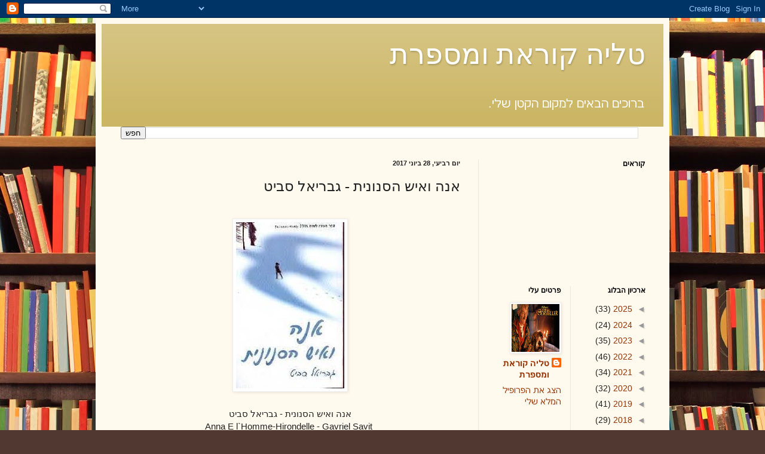

--- FILE ---
content_type: text/html; charset=UTF-8
request_url: https://taliasbooks.blogspot.com/2017/06/blog-post_28.html
body_size: 20584
content:
<!DOCTYPE html>
<html class='v2' dir='rtl' lang='he'>
<head>
<link href='https://www.blogger.com/static/v1/widgets/2542342212-css_bundle_v2_rtl.css' rel='stylesheet' type='text/css'/>
<meta content='width=1100' name='viewport'/>
<meta content='text/html; charset=UTF-8' http-equiv='Content-Type'/>
<meta content='blogger' name='generator'/>
<link href='https://taliasbooks.blogspot.com/favicon.ico' rel='icon' type='image/x-icon'/>
<link href='http://taliasbooks.blogspot.com/2017/06/blog-post_28.html' rel='canonical'/>
<link rel="alternate" type="application/atom+xml" title="טליה קוראת ומספרת - Atom" href="https://taliasbooks.blogspot.com/feeds/posts/default" />
<link rel="alternate" type="application/rss+xml" title="טליה קוראת ומספרת - RSS" href="https://taliasbooks.blogspot.com/feeds/posts/default?alt=rss" />
<link rel="service.post" type="application/atom+xml" title="טליה קוראת ומספרת - Atom" href="https://www.blogger.com/feeds/7696552633350956071/posts/default" />

<link rel="alternate" type="application/atom+xml" title="טליה קוראת ומספרת - Atom" href="https://taliasbooks.blogspot.com/feeds/2025993070435931317/comments/default" />
<!--Can't find substitution for tag [blog.ieCssRetrofitLinks]-->
<link href='https://blogger.googleusercontent.com/img/b/R29vZ2xl/AVvXsEjdWA11ZuYB3UEmHTdNbuEoDrJUCV1aiejs4K4BLWz6R6AyeVulAA0XhiQ_ryPqve4ROsWynhsRfoO1mgSNVBImUraspHqyV6Fw_c2Rp0mYOOX_rj_x6Y2PKhiFx-CSt5xUiPU_jYX4D6c/s1600/%25D7%2590%25D7%25A0%25D7%2594+%25D7%2595%25D7%2590%25D7%2599%25D7%25A9+%25D7%2594%25D7%25A1%25D7%25A0%25D7%2595%25D7%25A0%25D7%2599%25D7%25AA.jpg' rel='image_src'/>
<meta content='http://taliasbooks.blogspot.com/2017/06/blog-post_28.html' property='og:url'/>
<meta content='אנה ואיש הסנונית - גבריאל סביט' property='og:title'/>
<meta content='' property='og:description'/>
<meta content='https://blogger.googleusercontent.com/img/b/R29vZ2xl/AVvXsEjdWA11ZuYB3UEmHTdNbuEoDrJUCV1aiejs4K4BLWz6R6AyeVulAA0XhiQ_ryPqve4ROsWynhsRfoO1mgSNVBImUraspHqyV6Fw_c2Rp0mYOOX_rj_x6Y2PKhiFx-CSt5xUiPU_jYX4D6c/w1200-h630-p-k-no-nu/%25D7%2590%25D7%25A0%25D7%2594+%25D7%2595%25D7%2590%25D7%2599%25D7%25A9+%25D7%2594%25D7%25A1%25D7%25A0%25D7%2595%25D7%25A0%25D7%2599%25D7%25AA.jpg' property='og:image'/>
<title>טליה קוראת ומספרת: אנה ואיש הסנונית - גבריאל סביט</title>
<style id='page-skin-1' type='text/css'><!--
/*
-----------------------------------------------
Blogger Template Style
Name:     Simple
Designer: Blogger
URL:      www.blogger.com
----------------------------------------------- */
/* Content
----------------------------------------------- */
body {
font: normal normal 14px Arial, Tahoma, Helvetica, FreeSans, sans-serif;
color: #222222;
background: #513831 url(//themes.googleusercontent.com/image?id=1KH22PlFqsiVYxboQNAoJjYmRbw5M4REHmdJbHT5M2x9zVMGrCqwSjZvaQW_A10KPc6Il) repeat scroll top center /* Credit: luoman (https://www.istockphoto.com/googleimages.php?id=11394138&amp;platform=blogger) */;
padding: 0 40px 40px 40px;
}
html body .region-inner {
min-width: 0;
max-width: 100%;
width: auto;
}
h2 {
font-size: 22px;
}
a:link {
text-decoration:none;
color: #993300;
}
a:visited {
text-decoration:none;
color: #888888;
}
a:hover {
text-decoration:underline;
color: #ff1900;
}
.body-fauxcolumn-outer .fauxcolumn-inner {
background: transparent none repeat scroll top left;
_background-image: none;
}
.body-fauxcolumn-outer .cap-top {
position: absolute;
z-index: 1;
height: 400px;
width: 100%;
}
.body-fauxcolumn-outer .cap-top .cap-left {
width: 100%;
background: transparent none repeat-x scroll top left;
_background-image: none;
}
.content-outer {
-moz-box-shadow: 0 0 40px rgba(0, 0, 0, .15);
-webkit-box-shadow: 0 0 5px rgba(0, 0, 0, .15);
-goog-ms-box-shadow: 0 0 10px #333333;
box-shadow: 0 0 40px rgba(0, 0, 0, .15);
margin-bottom: 1px;
}
.content-inner {
padding: 10px 10px;
}
.content-inner {
background-color: #fff9ee;
}
/* Header
----------------------------------------------- */
.header-outer {
background: #ccb666 url(https://resources.blogblog.com/blogblog/data/1kt/simple/gradients_light.png) repeat-x scroll 0 -400px;
_background-image: none;
}
.Header h1 {
font: normal normal 48px Georgia, Utopia, 'Palatino Linotype', Palatino, serif;
color: #ffffff;
text-shadow: 1px 2px 3px rgba(0, 0, 0, .2);
}
.Header h1 a {
color: #ffffff;
}
.Header .description {
font-size: 140%;
color: #ffffff;
}
.header-inner .Header .titlewrapper {
padding: 22px 30px;
}
.header-inner .Header .descriptionwrapper {
padding: 0 30px;
}
/* Tabs
----------------------------------------------- */
.tabs-inner .section:first-child {
border-top: 0 solid #eee5dd;
}
.tabs-inner .section:first-child ul {
margin-top: -0;
border-top: 0 solid #eee5dd;
border-left: 0 solid #eee5dd;
border-right: 0 solid #eee5dd;
}
.tabs-inner .widget ul {
background: #fff9ee none repeat-x scroll 0 -800px;
_background-image: none;
border-bottom: 1px solid #eee5dd;
margin-top: 0;
margin-left: -30px;
margin-right: -30px;
}
.tabs-inner .widget li a {
display: inline-block;
padding: .6em 1em;
font: normal normal 16px Georgia, Utopia, 'Palatino Linotype', Palatino, serif;
color: #998877;
border-right: 1px solid #fff9ee;
border-left: 1px solid #eee5dd;
}
.tabs-inner .widget li:first-child a {
border-right: none;
}
.tabs-inner .widget li.selected a, .tabs-inner .widget li a:hover {
color: #000000;
background-color: #fff9ee;
text-decoration: none;
}
/* Columns
----------------------------------------------- */
.main-outer {
border-top: 0 solid #eee5dd;
}
.fauxcolumn-left-outer .fauxcolumn-inner {
border-right: 1px solid #eee5dd;
}
.fauxcolumn-right-outer .fauxcolumn-inner {
border-left: 1px solid #eee5dd;
}
/* Headings
----------------------------------------------- */
div.widget > h2,
div.widget h2.title {
margin: 0 0 1em 0;
font: normal bold 12px Georgia, Utopia, 'Palatino Linotype', Palatino, serif;
color: #000000;
}
/* Widgets
----------------------------------------------- */
.widget .zippy {
color: #999999;
text-shadow: 2px 2px 1px rgba(0, 0, 0, .1);
}
.widget .popular-posts ul {
list-style: none;
}
/* Posts
----------------------------------------------- */
h2.date-header {
font: normal bold 11px Arial, Tahoma, Helvetica, FreeSans, sans-serif;
}
.date-header span {
background-color: transparent;
color: #222222;
padding: inherit;
letter-spacing: inherit;
margin: inherit;
}
.main-inner {
padding-top: 30px;
padding-bottom: 30px;
}
.main-inner .column-center-inner {
padding: 0 15px;
}
.main-inner .column-center-inner .section {
margin: 0 15px;
}
.post {
margin: 0 0 25px 0;
}
h3.post-title, .comments h4 {
font: normal normal 24px Georgia, Utopia, 'Palatino Linotype', Palatino, serif;
margin: .75em 0 0;
}
.post-body {
font-size: 110%;
line-height: 1.4;
position: relative;
}
.post-body img, .post-body .tr-caption-container, .Profile img, .Image img,
.BlogList .item-thumbnail img {
padding: 2px;
background: #ffffff;
border: 1px solid #eeeeee;
-moz-box-shadow: 1px 1px 5px rgba(0, 0, 0, .1);
-webkit-box-shadow: 1px 1px 5px rgba(0, 0, 0, .1);
box-shadow: 1px 1px 5px rgba(0, 0, 0, .1);
}
.post-body img, .post-body .tr-caption-container {
padding: 5px;
}
.post-body .tr-caption-container {
color: #222222;
}
.post-body .tr-caption-container img {
padding: 0;
background: transparent;
border: none;
-moz-box-shadow: 0 0 0 rgba(0, 0, 0, .1);
-webkit-box-shadow: 0 0 0 rgba(0, 0, 0, .1);
box-shadow: 0 0 0 rgba(0, 0, 0, .1);
}
.post-header {
margin: 0 0 1.5em;
line-height: 1.6;
font-size: 90%;
}
.post-footer {
margin: 20px -2px 0;
padding: 5px 10px;
color: #666555;
background-color: #eee9dd;
border-bottom: 1px solid #eeeeee;
line-height: 1.6;
font-size: 90%;
}
#comments .comment-author {
padding-top: 1.5em;
border-top: 1px solid #eee5dd;
background-position: 0 1.5em;
}
#comments .comment-author:first-child {
padding-top: 0;
border-top: none;
}
.avatar-image-container {
margin: .2em 0 0;
}
#comments .avatar-image-container img {
border: 1px solid #eeeeee;
}
/* Comments
----------------------------------------------- */
.comments .comments-content .icon.blog-author {
background-repeat: no-repeat;
background-image: url([data-uri]);
}
.comments .comments-content .loadmore a {
border-top: 1px solid #999999;
border-bottom: 1px solid #999999;
}
.comments .comment-thread.inline-thread {
background-color: #eee9dd;
}
.comments .continue {
border-top: 2px solid #999999;
}
/* Accents
---------------------------------------------- */
.section-columns td.columns-cell {
border-right: 1px solid #eee5dd;
}
.blog-pager {
background: transparent none no-repeat scroll top center;
}
.blog-pager-older-link, .home-link,
.blog-pager-newer-link {
background-color: #fff9ee;
padding: 5px;
}
.footer-outer {
border-top: 0 dashed #bbbbbb;
}
/* Mobile
----------------------------------------------- */
body.mobile  {
background-size: auto;
}
.mobile .body-fauxcolumn-outer {
background: transparent none repeat scroll top left;
}
.mobile .body-fauxcolumn-outer .cap-top {
background-size: 100% auto;
}
.mobile .content-outer {
-webkit-box-shadow: 0 0 3px rgba(0, 0, 0, .15);
box-shadow: 0 0 3px rgba(0, 0, 0, .15);
}
.mobile .tabs-inner .widget ul {
margin-left: 0;
margin-right: 0;
}
.mobile .post {
margin: 0;
}
.mobile .main-inner .column-center-inner .section {
margin: 0;
}
.mobile .date-header span {
padding: 0.1em 10px;
margin: 0 -10px;
}
.mobile h3.post-title {
margin: 0;
}
.mobile .blog-pager {
background: transparent none no-repeat scroll top center;
}
.mobile .footer-outer {
border-top: none;
}
.mobile .main-inner, .mobile .footer-inner {
background-color: #fff9ee;
}
.mobile-index-contents {
color: #222222;
}
.mobile-link-button {
background-color: #993300;
}
.mobile-link-button a:link, .mobile-link-button a:visited {
color: #ffffff;
}
.mobile .tabs-inner .section:first-child {
border-top: none;
}
.mobile .tabs-inner .PageList .widget-content {
background-color: #fff9ee;
color: #000000;
border-top: 1px solid #eee5dd;
border-bottom: 1px solid #eee5dd;
}
.mobile .tabs-inner .PageList .widget-content .pagelist-arrow {
border-right: 1px solid #eee5dd;
}

--></style>
<style id='template-skin-1' type='text/css'><!--
body {
min-width: 960px;
}
.content-outer, .content-fauxcolumn-outer, .region-inner {
min-width: 960px;
max-width: 960px;
_width: 960px;
}
.main-inner .columns {
padding-left: 0;
padding-right: 310px;
}
.main-inner .fauxcolumn-center-outer {
left: 0;
right: 310px;
/* IE6 does not respect left and right together */
_width: expression(this.parentNode.offsetWidth -
parseInt("0") -
parseInt("310px") + 'px');
}
.main-inner .fauxcolumn-left-outer {
width: 0;
}
.main-inner .fauxcolumn-right-outer {
width: 310px;
}
.main-inner .column-left-outer {
width: 0;
right: 100%;
margin-left: -0;
}
.main-inner .column-right-outer {
width: 310px;
margin-right: -310px;
}
#layout {
min-width: 0;
}
#layout .content-outer {
min-width: 0;
width: 800px;
}
#layout .region-inner {
min-width: 0;
width: auto;
}
body#layout div.add_widget {
padding: 8px;
}
body#layout div.add_widget a {
margin-left: 32px;
}
--></style>
<style>
    body {background-image:url(\/\/themes.googleusercontent.com\/image?id=1KH22PlFqsiVYxboQNAoJjYmRbw5M4REHmdJbHT5M2x9zVMGrCqwSjZvaQW_A10KPc6Il);}
    
@media (max-width: 200px) { body {background-image:url(\/\/themes.googleusercontent.com\/image?id=1KH22PlFqsiVYxboQNAoJjYmRbw5M4REHmdJbHT5M2x9zVMGrCqwSjZvaQW_A10KPc6Il&options=w200);}}
@media (max-width: 400px) and (min-width: 201px) { body {background-image:url(\/\/themes.googleusercontent.com\/image?id=1KH22PlFqsiVYxboQNAoJjYmRbw5M4REHmdJbHT5M2x9zVMGrCqwSjZvaQW_A10KPc6Il&options=w400);}}
@media (max-width: 800px) and (min-width: 401px) { body {background-image:url(\/\/themes.googleusercontent.com\/image?id=1KH22PlFqsiVYxboQNAoJjYmRbw5M4REHmdJbHT5M2x9zVMGrCqwSjZvaQW_A10KPc6Il&options=w800);}}
@media (max-width: 1200px) and (min-width: 801px) { body {background-image:url(\/\/themes.googleusercontent.com\/image?id=1KH22PlFqsiVYxboQNAoJjYmRbw5M4REHmdJbHT5M2x9zVMGrCqwSjZvaQW_A10KPc6Il&options=w1200);}}
/* Last tag covers anything over one higher than the previous max-size cap. */
@media (min-width: 1201px) { body {background-image:url(\/\/themes.googleusercontent.com\/image?id=1KH22PlFqsiVYxboQNAoJjYmRbw5M4REHmdJbHT5M2x9zVMGrCqwSjZvaQW_A10KPc6Il&options=w1600);}}
  </style>
<link href='https://www.blogger.com/dyn-css/authorization.css?targetBlogID=7696552633350956071&amp;zx=755a52eb-d83f-4647-9cd2-babb0f34d748' media='none' onload='if(media!=&#39;all&#39;)media=&#39;all&#39;' rel='stylesheet'/><noscript><link href='https://www.blogger.com/dyn-css/authorization.css?targetBlogID=7696552633350956071&amp;zx=755a52eb-d83f-4647-9cd2-babb0f34d748' rel='stylesheet'/></noscript>
<meta name='google-adsense-platform-account' content='ca-host-pub-1556223355139109'/>
<meta name='google-adsense-platform-domain' content='blogspot.com'/>

</head>
<body class='loading variant-literate'>
<div class='navbar section' id='navbar' name='סרגל ניווט'><div class='widget Navbar' data-version='1' id='Navbar1'><script type="text/javascript">
    function setAttributeOnload(object, attribute, val) {
      if(window.addEventListener) {
        window.addEventListener('load',
          function(){ object[attribute] = val; }, false);
      } else {
        window.attachEvent('onload', function(){ object[attribute] = val; });
      }
    }
  </script>
<div id="navbar-iframe-container"></div>
<script type="text/javascript" src="https://apis.google.com/js/platform.js"></script>
<script type="text/javascript">
      gapi.load("gapi.iframes:gapi.iframes.style.bubble", function() {
        if (gapi.iframes && gapi.iframes.getContext) {
          gapi.iframes.getContext().openChild({
              url: 'https://www.blogger.com/navbar/7696552633350956071?po\x3d2025993070435931317\x26origin\x3dhttps://taliasbooks.blogspot.com',
              where: document.getElementById("navbar-iframe-container"),
              id: "navbar-iframe"
          });
        }
      });
    </script><script type="text/javascript">
(function() {
var script = document.createElement('script');
script.type = 'text/javascript';
script.src = '//pagead2.googlesyndication.com/pagead/js/google_top_exp.js';
var head = document.getElementsByTagName('head')[0];
if (head) {
head.appendChild(script);
}})();
</script>
</div></div>
<div class='body-fauxcolumns'>
<div class='fauxcolumn-outer body-fauxcolumn-outer'>
<div class='cap-top'>
<div class='cap-left'></div>
<div class='cap-right'></div>
</div>
<div class='fauxborder-left'>
<div class='fauxborder-right'></div>
<div class='fauxcolumn-inner'>
</div>
</div>
<div class='cap-bottom'>
<div class='cap-left'></div>
<div class='cap-right'></div>
</div>
</div>
</div>
<div class='content'>
<div class='content-fauxcolumns'>
<div class='fauxcolumn-outer content-fauxcolumn-outer'>
<div class='cap-top'>
<div class='cap-left'></div>
<div class='cap-right'></div>
</div>
<div class='fauxborder-left'>
<div class='fauxborder-right'></div>
<div class='fauxcolumn-inner'>
</div>
</div>
<div class='cap-bottom'>
<div class='cap-left'></div>
<div class='cap-right'></div>
</div>
</div>
</div>
<div class='content-outer'>
<div class='content-cap-top cap-top'>
<div class='cap-left'></div>
<div class='cap-right'></div>
</div>
<div class='fauxborder-left content-fauxborder-left'>
<div class='fauxborder-right content-fauxborder-right'></div>
<div class='content-inner'>
<header>
<div class='header-outer'>
<div class='header-cap-top cap-top'>
<div class='cap-left'></div>
<div class='cap-right'></div>
</div>
<div class='fauxborder-left header-fauxborder-left'>
<div class='fauxborder-right header-fauxborder-right'></div>
<div class='region-inner header-inner'>
<div class='header section' id='header' name='כותרת'><div class='widget Header' data-version='1' id='Header1'>
<div id='header-inner'>
<div class='titlewrapper'>
<h1 class='title'>
<a href='https://taliasbooks.blogspot.com/'>
טליה קוראת ומספרת
</a>
</h1>
</div>
<div class='descriptionwrapper'>
<p class='description'><span>ברוכים הבאים למקום הקטן שלי. </span></p>
</div>
</div>
</div></div>
</div>
</div>
<div class='header-cap-bottom cap-bottom'>
<div class='cap-left'></div>
<div class='cap-right'></div>
</div>
</div>
</header>
<div class='tabs-outer'>
<div class='tabs-cap-top cap-top'>
<div class='cap-left'></div>
<div class='cap-right'></div>
</div>
<div class='fauxborder-left tabs-fauxborder-left'>
<div class='fauxborder-right tabs-fauxborder-right'></div>
<div class='region-inner tabs-inner'>
<div class='tabs section' id='crosscol' name='לרוחב העמודות'><div class='widget BlogSearch' data-version='1' id='BlogSearch1'>
<h2 class='title'>חפש בבלוג זה</h2>
<div class='widget-content'>
<div id='BlogSearch1_form'>
<form action='https://taliasbooks.blogspot.com/search' class='gsc-search-box' target='_top'>
<table cellpadding='0' cellspacing='0' class='gsc-search-box'>
<tbody>
<tr>
<td class='gsc-input'>
<input autocomplete='off' class='gsc-input' name='q' size='10' title='search' type='text' value=''/>
</td>
<td class='gsc-search-button'>
<input class='gsc-search-button' title='search' type='submit' value='חפש'/>
</td>
</tr>
</tbody>
</table>
</form>
</div>
</div>
<div class='clear'></div>
</div></div>
<div class='tabs no-items section' id='crosscol-overflow' name='Cross-Column 2'></div>
</div>
</div>
<div class='tabs-cap-bottom cap-bottom'>
<div class='cap-left'></div>
<div class='cap-right'></div>
</div>
</div>
<div class='main-outer'>
<div class='main-cap-top cap-top'>
<div class='cap-left'></div>
<div class='cap-right'></div>
</div>
<div class='fauxborder-left main-fauxborder-left'>
<div class='fauxborder-right main-fauxborder-right'></div>
<div class='region-inner main-inner'>
<div class='columns fauxcolumns'>
<div class='fauxcolumn-outer fauxcolumn-center-outer'>
<div class='cap-top'>
<div class='cap-left'></div>
<div class='cap-right'></div>
</div>
<div class='fauxborder-left'>
<div class='fauxborder-right'></div>
<div class='fauxcolumn-inner'>
</div>
</div>
<div class='cap-bottom'>
<div class='cap-left'></div>
<div class='cap-right'></div>
</div>
</div>
<div class='fauxcolumn-outer fauxcolumn-left-outer'>
<div class='cap-top'>
<div class='cap-left'></div>
<div class='cap-right'></div>
</div>
<div class='fauxborder-left'>
<div class='fauxborder-right'></div>
<div class='fauxcolumn-inner'>
</div>
</div>
<div class='cap-bottom'>
<div class='cap-left'></div>
<div class='cap-right'></div>
</div>
</div>
<div class='fauxcolumn-outer fauxcolumn-right-outer'>
<div class='cap-top'>
<div class='cap-left'></div>
<div class='cap-right'></div>
</div>
<div class='fauxborder-left'>
<div class='fauxborder-right'></div>
<div class='fauxcolumn-inner'>
</div>
</div>
<div class='cap-bottom'>
<div class='cap-left'></div>
<div class='cap-right'></div>
</div>
</div>
<!-- corrects IE6 width calculation -->
<div class='columns-inner'>
<div class='column-center-outer'>
<div class='column-center-inner'>
<div class='main section' id='main' name='ראשי'><div class='widget Blog' data-version='1' id='Blog1'>
<div class='blog-posts hfeed'>

          <div class="date-outer">
        
<h2 class='date-header'><span>יום רביעי, 28 ביוני 2017</span></h2>

          <div class="date-posts">
        
<div class='post-outer'>
<div class='post hentry uncustomized-post-template' itemprop='blogPost' itemscope='itemscope' itemtype='http://schema.org/BlogPosting'>
<meta content='https://blogger.googleusercontent.com/img/b/R29vZ2xl/AVvXsEjdWA11ZuYB3UEmHTdNbuEoDrJUCV1aiejs4K4BLWz6R6AyeVulAA0XhiQ_ryPqve4ROsWynhsRfoO1mgSNVBImUraspHqyV6Fw_c2Rp0mYOOX_rj_x6Y2PKhiFx-CSt5xUiPU_jYX4D6c/s1600/%25D7%2590%25D7%25A0%25D7%2594+%25D7%2595%25D7%2590%25D7%2599%25D7%25A9+%25D7%2594%25D7%25A1%25D7%25A0%25D7%2595%25D7%25A0%25D7%2599%25D7%25AA.jpg' itemprop='image_url'/>
<meta content='7696552633350956071' itemprop='blogId'/>
<meta content='2025993070435931317' itemprop='postId'/>
<a name='2025993070435931317'></a>
<h3 class='post-title entry-title' itemprop='name'>
אנה ואיש הסנונית - גבריאל סביט
</h3>
<div class='post-header'>
<div class='post-header-line-1'></div>
</div>
<div class='post-body entry-content' id='post-body-2025993070435931317' itemprop='description articleBody'>
<div dir="rtl" style="text-align: right;" trbidi="on">
<div class="separator" style="clear: both; text-align: center;">
<br /></div>
<div class="separator" style="clear: both; text-align: center;">
<a href="https://blogger.googleusercontent.com/img/b/R29vZ2xl/AVvXsEjdWA11ZuYB3UEmHTdNbuEoDrJUCV1aiejs4K4BLWz6R6AyeVulAA0XhiQ_ryPqve4ROsWynhsRfoO1mgSNVBImUraspHqyV6Fw_c2Rp0mYOOX_rj_x6Y2PKhiFx-CSt5xUiPU_jYX4D6c/s1600/%25D7%2590%25D7%25A0%25D7%2594+%25D7%2595%25D7%2590%25D7%2599%25D7%25A9+%25D7%2594%25D7%25A1%25D7%25A0%25D7%2595%25D7%25A0%25D7%2599%25D7%25AA.jpg" style="margin-left: 1em; margin-right: 1em;"><img border="0" data-original-height="278" data-original-width="181" src="https://blogger.googleusercontent.com/img/b/R29vZ2xl/AVvXsEjdWA11ZuYB3UEmHTdNbuEoDrJUCV1aiejs4K4BLWz6R6AyeVulAA0XhiQ_ryPqve4ROsWynhsRfoO1mgSNVBImUraspHqyV6Fw_c2Rp0mYOOX_rj_x6Y2PKhiFx-CSt5xUiPU_jYX4D6c/s1600/%25D7%2590%25D7%25A0%25D7%2594+%25D7%2595%25D7%2590%25D7%2599%25D7%25A9+%25D7%2594%25D7%25A1%25D7%25A0%25D7%2595%25D7%25A0%25D7%2599%25D7%25AA.jpg" /></a></div>
<div class="separator" style="clear: both; text-align: center;">
<span style="font-family: arial;"><br /></span></div>
<div class="separator" style="clear: both; text-align: center;">
<span face="&quot;arial&quot; , &quot;helvetica&quot; , sans-serif" style="font-family: arial;">אנה ואיש הסנונית - גבריאל סביט</span></div>
<div class="separator" style="clear: both; text-align: center;">
<span face="&quot;arial&quot; , &quot;helvetica&quot; , sans-serif" style="font-family: arial;">&nbsp;Anna E l`Homme-Hirondelle - Gavriel Savit</span></div>
<div class="separator" style="clear: both; text-align: center;">
<span face="&quot;arial&quot; , &quot;helvetica&quot; , sans-serif" style="font-family: arial;">תרגום דנה פלג</span></div>
<div class="separator" style="clear: both; text-align: center;">
<span face="&quot;arial&quot; , &quot;helvetica&quot; , sans-serif" style="font-family: arial;">הוצאת דני ספרים 212 עמודים&nbsp;</span></div>
<div class="separator" style="clear: both; text-align: center;">
<span style="font-family: arial;"><br /></span></div>
<div class="separator" style="clear: both; text-align: right;">
<span face="&quot;arial&quot; , &quot;helvetica&quot; , sans-serif" style="font-family: arial;"><br /></span></div>
<div class="separator" style="clear: both; text-align: right;">
<span style="font-family: arial;"><span face="&quot;arial&quot; , &quot;helvetica&quot; , sans-serif">לא הזדמן לי&nbsp;</span><span face="&quot;arial&quot; , &quot;helvetica&quot; , sans-serif">&nbsp;</span><span face="&quot;arial&quot; , &quot;helvetica&quot; , sans-serif">עד כה&nbsp;</span><span face="&quot;arial&quot; , &quot;helvetica&quot; , sans-serif">להשתתף בקבוצת קריאה או בסיעור מוחות על ספר, אבל תוך קריאת הספר הזה חשבתי כמה הייתי רוצה להיות חלק מקבוצה הדנה בו. אני קצת חוששת מעניין השיח בקבוצות כאלה, בגלל עניין לא פתור שיש לי בעברי. הייתי קצינת חינוך בבית הספר לטיסה. בין יתר תפקידי השתתפתי בשיחות של "מפקדת החניכים". באחת הפעמים, בעקבות מפגש לוהב וחסר קשב כתבתי בעיתון שלהם עד כמה לקו בתרבות השיחה שם. אחד החניכים - קראו לו מולא - ניגש אלי למחרת להסביר. דיברנו קצת על זה. הוא אמר שבעתיד ישימו יותר דגש על כך. כמה שעות לאחר מכן הוא נהרג בתאונת טיסה.&nbsp;</span></span></div>
<div class="separator" style="clear: both; text-align: right;">
<span face="&quot;arial&quot; , &quot;helvetica&quot; , sans-serif" style="font-family: arial;"><br /></span></div>
<div class="separator" style="clear: both; text-align: right;">
<span face="&quot;arial&quot; , &quot;helvetica&quot; , sans-serif" style="font-family: arial;">לומר שהספר מדהים יהיה, לטעמי, המעטה בערכו. אתה קורא בו כאילו בצעד תימני - שניים קדימה, אחד אחורה. (זה באמת צעד תימני?) כי על כל משפט שקראתי עצרתי לרגע לחשוב, ויש קטעים שהם עדיין אניגמטיים לי. זה ספר שאתה רוצה שיהיה איתך בבית שתוכל מידי פעם לחזור אליו ולהבין בצורה חדשה את הנאמר.&nbsp;</span></div>
<div class="separator" style="clear: both; text-align: right;">
<span face="&quot;arial&quot; , &quot;helvetica&quot; , sans-serif" style="font-family: arial;"><br /></span></div>
<div class="separator" style="clear: both; text-align: right;">
<span face="&quot;arial&quot; , &quot;helvetica&quot; , sans-serif" style="font-family: arial;">כבר כתבו הרבה על הספר. גם בעברית סקרו אותו רבים. ובכל זאת, אני רוצה להציע כאן את הזוית האישית שלי עליו.&nbsp;</span></div>
<div class="separator" style="clear: both; text-align: right;">
<span face="&quot;arial&quot; , &quot;helvetica&quot; , sans-serif" style="font-family: arial;">העלילה ממש בקצרה: אנה היא ילדה בת 7 בקרקוב, פולין, 1939. אביה הבלשן, שלימד אותה לדבר בשפות רבות, יצא לכמה שעות אך מעולם לא חזר. היא נאלצת לנדוד בחברת איש גבוה, ממעט מאד לדבר, למרות שהוא דובר שפות רבות ומיוחדות, איש הסנונית. מלחמה. הישרדות. סכנה. בדידות. כל החבילה. במהלך כל הספר הילדה מתקרבת לאיש הסנונית ולומדת אותו, את מהלך חשיבתו, את כללי ההתנהגות שהוא מכתיב לה.</span></div>
<div class="separator" style="clear: both; text-align: right;">
<span face="&quot;arial&quot; , &quot;helvetica&quot; , sans-serif" style="font-family: arial;">לקראת סופו של הספר, האיש משתנה, וגם היא. מחשש לספוילרים, אני משאירה לכם את כל השאר עלום. באיזה שהוא מקום, זהו חלק מהקסם של הספר. אני יודעת שזה אולי יישמע לכם מרתיע, אבל כבר בקריאת העמוד הראשון תראו שנלכדתם. אי אפשר להשאיר את הספר הזה לבד. הוא קורא ומזמין אתכם לשוב בדחיפות בלתי נסבלת כמעט.&nbsp;</span></div>
<div class="separator" style="clear: both; text-align: right;">
<span face="&quot;arial&quot; , &quot;helvetica&quot; , sans-serif" style="font-family: arial;">"כך שכאשר הגיע האיש הרזה, שדיבר אל סנוניות ושלף מהאויר את העוגיה האהובה עליה, יכלה אנה ללמוד לדבר בשפתו... ועדיין, היה משהו מאחורי פניו האדישות, כשצפה בה מושיטה את ידה אל הסנונית, או טועמת את מתיקותה של העוגיה - היה בו משהו מעבר לתעתוע ולנצנוץ, משהו מוצק ויציב ואמיתי. משהו חבוי... כך שאנה ידעה בזעם מבהיל, שעוצמתו נתנה בידיה החשופות את הכוח לשבור ברזל קר, כי יש מילים נוספות שמסתתרות בין אלה שאמר לה האיש הגבוה." עמודים 28-29.</span></div>
<div class="separator" style="clear: both; text-align: right;">
<span face="&quot;arial&quot; , &quot;helvetica&quot; , sans-serif" style="font-family: arial;">"אנה תמיד היתה מה שמבוגרים מכנים: "נבונה לגילה". היה זה ביטוי, כך הסביר לה אביה פעם, בעל כמה וכמה שימושים. לחלק מהמבוגרים היא אפשרה לברוח מבהירות המחשבה של ילדים: "אה," הם יאמרו לנוכח הערה של חוכמת ילד בלתי רצויה, "היא כה נבונה לגילה!" וימשיכו הלאה. לאחרים שימש אותו ביטוי כתזכורת לעליונותם כמבוגרים, שהושגה בקלות רבה מדי: "אה", הם יאמרו כשסמכותם זו תאותגר באופן לגיטימי אך לא נעים. "היא כה נבונה לגילה!" וימשיכו הלאה." עמ' 40</span></div>
<div class="separator" style="clear: both; text-align: right;">
<span face="&quot;arial&quot; , &quot;helvetica&quot; , sans-serif" style="font-family: arial;">"הזאבים והדובים לא אוהבים בני-אדם כלל והם יפגעו בך, אם רק ימצאו סיבה. הם כאן כי הם רוצים שהעולם יהיה מלא חיות כמותם." עמ' 66. אני לא באמת צריכה להסביר לכם כמה עמוק ורחב המשפט הזה, נכון? כמה הקבלות יש לו לכל מה שקורה סביבנו.&nbsp;</span></div>
<div style="clear: both; text-align: right;">
<span face="&quot;arial&quot; , &quot;helvetica&quot; , sans-serif" style="font-family: arial;">"שאלות, אנה - שאלות הן הרבה יותר חשובות מתשובות, והן גם לא מתפוצצות לך בפרצוף. אם תמשיכי לשאול שאלות, לא תהיי אף פעם רחוקה מדרך המלך." עמ' 207</span></div>
<div style="clear: both; text-align: right;">
<span face="&quot;arial&quot; , &quot;helvetica&quot; , sans-serif" style="font-family: arial;">והלוואי ונמשיך לשאול ולשאול.&nbsp;</span></div><div style="clear: both; text-align: right;"><span face="&quot;arial&quot; , &quot;helvetica&quot; , sans-serif" style="font-family: arial;"><br /></span></div>
<div class="separator" style="clear: both; text-align: center;">
</div>
<div class="separator" style="clear: both; text-align: center;">
<a href="https://blogger.googleusercontent.com/img/b/R29vZ2xl/AVvXsEi1B-Q3RfYGfNjYRUudiav6mRFQmMYTZNh652HCP1Cz8FaFpO2OvATcC5U4OhXflVkBdtStqOTFO1asVuRQ730V-_bPdZkAFTd8UA8WODCSfzXgWcD3Z6zbaf_KYI4cY9K-x84kATakjpk/s1600/%25D7%2590%25D7%25A0%25D7%2594+%25D7%2590%25D7%25A0%25D7%2592%25D7%259C%25D7%2599%25D7%25AA.jpg" style="clear: right; float: right; margin-bottom: 1em; margin-left: 1em;"></a><a href="https://blogger.googleusercontent.com/img/b/R29vZ2xl/AVvXsEipqwz4zBOFi8MZup2mviaI6BwBBH23IiX0aBV-cFtoooEUimkPVuiya9TDUTjRqd4bDgWHkedU8cq-qjc4m_PN-jsQLSCB_M48dM1YAj3yoh4vXOHUPOdJfkjq_QIdmnF_imv30OQ7Aes/s1600/Anna-et-l-homme-hirondelle.jpg" style="clear: right; float: right; margin-bottom: 1em; margin-left: 1em;"><img border="0" data-original-height="606" data-original-width="400" height="200" src="https://blogger.googleusercontent.com/img/b/R29vZ2xl/AVvXsEipqwz4zBOFi8MZup2mviaI6BwBBH23IiX0aBV-cFtoooEUimkPVuiya9TDUTjRqd4bDgWHkedU8cq-qjc4m_PN-jsQLSCB_M48dM1YAj3yoh4vXOHUPOdJfkjq_QIdmnF_imv30OQ7Aes/s200/Anna-et-l-homme-hirondelle.jpg" width="131" /></a><a href="https://blogger.googleusercontent.com/img/b/R29vZ2xl/AVvXsEhgVF3IRN_P2UnRmEmq8tf1hsjM4kA17dZYDJBuY8zLoP42VaPUwWiEeWYsx00yqlqwmUKuCTlCJkiz7f-wE1yfhhM64PZASg_IlQZA_kbThWEQHP9IVgfCoRLyTXYS54og5mCHhTUFAKA/s1600/anna+y+el+hombre.jpg" style="margin-left: 1em; margin-right: 1em;"><img border="0" data-original-height="218" data-original-width="218" height="200" src="https://blogger.googleusercontent.com/img/b/R29vZ2xl/AVvXsEhgVF3IRN_P2UnRmEmq8tf1hsjM4kA17dZYDJBuY8zLoP42VaPUwWiEeWYsx00yqlqwmUKuCTlCJkiz7f-wE1yfhhM64PZASg_IlQZA_kbThWEQHP9IVgfCoRLyTXYS54og5mCHhTUFAKA/w200-h200/anna+y+el+hombre.jpg" width="200" /></a><a href="https://blogger.googleusercontent.com/img/b/R29vZ2xl/AVvXsEipqwz4zBOFi8MZup2mviaI6BwBBH23IiX0aBV-cFtoooEUimkPVuiya9TDUTjRqd4bDgWHkedU8cq-qjc4m_PN-jsQLSCB_M48dM1YAj3yoh4vXOHUPOdJfkjq_QIdmnF_imv30OQ7Aes/s1600/Anna-et-l-homme-hirondelle.jpg" style="clear: right; display: inline !important; margin-bottom: 1em; margin-left: 1em;"><img border="0" data-original-height="276" data-original-width="182" height="200" src="https://blogger.googleusercontent.com/img/b/R29vZ2xl/AVvXsEi1B-Q3RfYGfNjYRUudiav6mRFQmMYTZNh652HCP1Cz8FaFpO2OvATcC5U4OhXflVkBdtStqOTFO1asVuRQ730V-_bPdZkAFTd8UA8WODCSfzXgWcD3Z6zbaf_KYI4cY9K-x84kATakjpk/s200/%25D7%2590%25D7%25A0%25D7%2594+%25D7%2590%25D7%25A0%25D7%2592%25D7%259C%25D7%2599%25D7%25AA.jpg" width="131" /></a><br /></div><div class="separator" style="clear: both; text-align: center;"><a href="https://blogger.googleusercontent.com/img/b/R29vZ2xl/AVvXsEi1IEhn9R-wKkdV2WAbjxZIG4Htha62h_4fhlfHRyMHpdUt_nVRdVU4_IYLS3PZ-CNT4N5prpA-uovngs1EqgFXYGlJoT7zvuOVDK8vJixMSliVJBQNlyj30631LHkTr3vCzAnBCYcWcT8/s499/%25D7%2590%25D7%25A0%25D7%2594+%25D7%2595%25D7%2590%25D7%2599%25D7%25A91.jpg" imageanchor="1" style="margin-left: 1em; margin-right: 1em;"><img border="0" data-original-height="499" data-original-width="333" height="200" src="https://blogger.googleusercontent.com/img/b/R29vZ2xl/AVvXsEi1IEhn9R-wKkdV2WAbjxZIG4Htha62h_4fhlfHRyMHpdUt_nVRdVU4_IYLS3PZ-CNT4N5prpA-uovngs1EqgFXYGlJoT7zvuOVDK8vJixMSliVJBQNlyj30631LHkTr3vCzAnBCYcWcT8/w134-h200/%25D7%2590%25D7%25A0%25D7%2594+%25D7%2595%25D7%2590%25D7%2599%25D7%25A91.jpg" width="134" /></a>&nbsp;<a href="https://blogger.googleusercontent.com/img/b/R29vZ2xl/AVvXsEgO4EhdRnuyG46MwY5VSqQXLwkNnkKlRY2XfMF-kPvSoWKzlJaHoIgDK3WgmXhLTJVvpef4dIGYTAU0Pc7JG9ZJD0CJ-ddBEjShwyHkYH0RvV3kE0e-kqp3PApgcVe02MS4LlmAc7mmv3Q/s500/%25D7%2590%25D7%25A0%25D7%2594+%25D7%2595%25D7%2590%25D7%2599%25D7%25A92.jpg" imageanchor="1" style="margin-left: 1em; margin-right: 1em;"><img border="0" data-original-height="500" data-original-width="316" height="200" src="https://blogger.googleusercontent.com/img/b/R29vZ2xl/AVvXsEgO4EhdRnuyG46MwY5VSqQXLwkNnkKlRY2XfMF-kPvSoWKzlJaHoIgDK3WgmXhLTJVvpef4dIGYTAU0Pc7JG9ZJD0CJ-ddBEjShwyHkYH0RvV3kE0e-kqp3PApgcVe02MS4LlmAc7mmv3Q/w126-h200/%25D7%2590%25D7%25A0%25D7%2594+%25D7%2595%25D7%2590%25D7%2599%25D7%25A92.jpg" width="126" /></a>&nbsp;&nbsp;<a href="https://blogger.googleusercontent.com/img/b/R29vZ2xl/AVvXsEi023S5bpWguVhLxBOOBkMVV5c2pHF3JnQw0q5cks3rbm99ACwGFLztGWBHqCLRAbFILHocm7L7g3QNNX-7LjZMopSAz60HKZc3N5e6YNZDHaXU4J1FvFfHNHE9kBNxz0DTb0XlG2tsj0k/s1200/%25D7%2590%25D7%25A0%25D7%2594+%25D7%2595%25D7%2590%25D7%2599%25D7%25A93.jpg" imageanchor="1" style="margin-left: 1em; margin-right: 1em;"><img border="0" data-original-height="1200" data-original-width="749" height="200" src="https://blogger.googleusercontent.com/img/b/R29vZ2xl/AVvXsEi023S5bpWguVhLxBOOBkMVV5c2pHF3JnQw0q5cks3rbm99ACwGFLztGWBHqCLRAbFILHocm7L7g3QNNX-7LjZMopSAz60HKZc3N5e6YNZDHaXU4J1FvFfHNHE9kBNxz0DTb0XlG2tsj0k/w125-h200/%25D7%2590%25D7%25A0%25D7%2594+%25D7%2595%25D7%2590%25D7%2599%25D7%25A93.jpg" width="125" /></a></div><br /><div class="separator" style="clear: both; text-align: center;"><a href="https://blogger.googleusercontent.com/img/b/R29vZ2xl/AVvXsEiBMlfwPiD477RyDppgDFJZlYylMpyWckBHHNAd6v21SR-8j6w6EW1oX1LE7LY0Ie5eCRtFEZ1idQ4ES3PaT9oQ9cwrCf8aOho9k2jeLCDQjHnO0sspUpt9Z-ls0qQvr5LfUNVMVe5qYzw/s200/%25D7%2590%25D7%25A0%25D7%2594+%25D7%2595%25D7%2590%25D7%2599%25D7%25A94.jpg" imageanchor="1" style="margin-left: 1em; margin-right: 1em;"><img border="0" data-original-height="200" data-original-width="135" height="200" src="https://blogger.googleusercontent.com/img/b/R29vZ2xl/AVvXsEiBMlfwPiD477RyDppgDFJZlYylMpyWckBHHNAd6v21SR-8j6w6EW1oX1LE7LY0Ie5eCRtFEZ1idQ4ES3PaT9oQ9cwrCf8aOho9k2jeLCDQjHnO0sspUpt9Z-ls0qQvr5LfUNVMVe5qYzw/w135-h200/%25D7%2590%25D7%25A0%25D7%2594+%25D7%2595%25D7%2590%25D7%2599%25D7%25A94.jpg" width="135" /></a>&nbsp;&nbsp;<a href="https://blogger.googleusercontent.com/img/b/R29vZ2xl/AVvXsEj1S649oSCjr8_qs3h1A-Mni2iMmF8JOzNMtA67Bn8souDlhmqBCjAYNXrWi1eJ8hldCoPCdlMixT3U5hCSC87FXeSC3F6IAjebtVhqn7tjNPkJEYhpMoRU0c5G4S6KZ28Ei6nmpjPl4Js/s269/%25D7%2590%25D7%25A0%25D7%2594+%25D7%2595%25D7%2590%25D7%2599%25D7%25A95.jpg" imageanchor="1" style="margin-left: 1em; margin-right: 1em;"><img border="0" data-original-height="269" data-original-width="175" height="200" src="https://blogger.googleusercontent.com/img/b/R29vZ2xl/AVvXsEj1S649oSCjr8_qs3h1A-Mni2iMmF8JOzNMtA67Bn8souDlhmqBCjAYNXrWi1eJ8hldCoPCdlMixT3U5hCSC87FXeSC3F6IAjebtVhqn7tjNPkJEYhpMoRU0c5G4S6KZ28Ei6nmpjPl4Js/w130-h200/%25D7%2590%25D7%25A0%25D7%2594+%25D7%2595%25D7%2590%25D7%2599%25D7%25A95.jpg" width="130" /></a>&nbsp;&nbsp;<a href="https://blogger.googleusercontent.com/img/b/R29vZ2xl/AVvXsEiAR31Z749VzjMo_z0bb2NFmd6QQOVwQIt_LnxX-KwxZ4SLg5sdu0FHz-bRXE9S3IM9MM2k57VnG8NiGXMWlfCe3UtWP8_Vzn_9wYHEHYMT3QUIm-uBQlOTdwGOVwAHswuMN-ypsTWRT6w/s407/%25D7%2590%25D7%25A0%25D7%2594+%25D7%2595%25D7%2590%25D7%2599%25D7%25A96.jpg" imageanchor="1" style="margin-left: 1em; margin-right: 1em;"><img border="0" data-original-height="407" data-original-width="270" height="200" src="https://blogger.googleusercontent.com/img/b/R29vZ2xl/AVvXsEiAR31Z749VzjMo_z0bb2NFmd6QQOVwQIt_LnxX-KwxZ4SLg5sdu0FHz-bRXE9S3IM9MM2k57VnG8NiGXMWlfCe3UtWP8_Vzn_9wYHEHYMT3QUIm-uBQlOTdwGOVwAHswuMN-ypsTWRT6w/w133-h200/%25D7%2590%25D7%25A0%25D7%2594+%25D7%2595%25D7%2590%25D7%2599%25D7%25A96.jpg" width="133" /></a></div><br /><div class="separator" style="clear: both; text-align: center;"><br /></div>
<br /></div>
<div style='clear: both;'></div>
</div>
<div class='post-footer'>
<div class='post-footer-line post-footer-line-1'>
<span class='post-author vcard'>
פורסם על ידי
<span class='fn' itemprop='author' itemscope='itemscope' itemtype='http://schema.org/Person'>
<meta content='https://www.blogger.com/profile/04790420441689925548' itemprop='url'/>
<a class='g-profile' href='https://www.blogger.com/profile/04790420441689925548' rel='author' title='author profile'>
<span itemprop='name'>טליה קוראת ומספרת</span>
</a>
</span>
</span>
<span class='post-timestamp'>
ב-
<meta content='http://taliasbooks.blogspot.com/2017/06/blog-post_28.html' itemprop='url'/>
<a class='timestamp-link' href='https://taliasbooks.blogspot.com/2017/06/blog-post_28.html' rel='bookmark' title='permanent link'><abbr class='published' itemprop='datePublished' title='2017-06-28T02:42:00-07:00'>2:42</abbr></a>
</span>
<span class='post-comment-link'>
</span>
<span class='post-icons'>
<span class='item-control blog-admin pid-297225813'>
<a href='https://www.blogger.com/post-edit.g?blogID=7696552633350956071&postID=2025993070435931317&from=pencil' title='ערוך פרסום'>
<img alt='' class='icon-action' height='18' src='https://resources.blogblog.com/img/icon18_edit_allbkg.gif' width='18'/>
</a>
</span>
</span>
<div class='post-share-buttons goog-inline-block'>
<a class='goog-inline-block share-button sb-email' href='https://www.blogger.com/share-post.g?blogID=7696552633350956071&postID=2025993070435931317&target=email' target='_blank' title='שלח באימייל'><span class='share-button-link-text'>שלח באימייל</span></a><a class='goog-inline-block share-button sb-blog' href='https://www.blogger.com/share-post.g?blogID=7696552633350956071&postID=2025993070435931317&target=blog' onclick='window.open(this.href, "_blank", "height=270,width=475"); return false;' target='_blank' title='BlogThis!'><span class='share-button-link-text'>BlogThis!</span></a><a class='goog-inline-block share-button sb-twitter' href='https://www.blogger.com/share-post.g?blogID=7696552633350956071&postID=2025993070435931317&target=twitter' target='_blank' title='‏שיתוף ב-X'><span class='share-button-link-text'>&#8207;שיתוף ב-X</span></a><a class='goog-inline-block share-button sb-facebook' href='https://www.blogger.com/share-post.g?blogID=7696552633350956071&postID=2025993070435931317&target=facebook' onclick='window.open(this.href, "_blank", "height=430,width=640"); return false;' target='_blank' title='שתף אל פייסבוק'><span class='share-button-link-text'>שתף אל פייסבוק</span></a><a class='goog-inline-block share-button sb-pinterest' href='https://www.blogger.com/share-post.g?blogID=7696552633350956071&postID=2025993070435931317&target=pinterest' target='_blank' title='‏שתף ל-Pinterest'><span class='share-button-link-text'>&#8207;שתף ל-Pinterest</span></a>
</div>
</div>
<div class='post-footer-line post-footer-line-2'>
<span class='post-labels'>
תוויות:
<a href='https://taliasbooks.blogspot.com/search/label/%D7%92%D7%91%D7%A8%D7%99%D7%90%D7%9C%20%D7%A1%D7%91%D7%99%D7%98' rel='tag'>גבריאל סביט</a>,
<a href='https://taliasbooks.blogspot.com/search/label/%D7%94%D7%99%D7%A9%D7%A8%D7%93%D7%95%D7%AA' rel='tag'>הישרדות</a>,
<a href='https://taliasbooks.blogspot.com/search/label/%D7%99%D7%9C%D7%93%D7%94' rel='tag'>ילדה</a>,
<a href='https://taliasbooks.blogspot.com/search/label/%D7%9E%D7%9C%D7%97%D7%9E%D7%AA%20%D7%94%D7%A2%D7%95%D7%9C%D7%9D%20%D7%94%D7%A9%D7%A0%D7%99%D7%99%D7%94' rel='tag'>מלחמת העולם השנייה</a>,
<a href='https://taliasbooks.blogspot.com/search/label/%D7%A1%D7%9B%D7%A0%D7%94' rel='tag'>סכנה</a>
</span>
</div>
<div class='post-footer-line post-footer-line-3'>
<span class='post-location'>
</span>
</div>
</div>
</div>
<div class='comments' id='comments'>
<a name='comments'></a>
<h4>2 תגובות:</h4>
<div class='comments-content'>
<script async='async' src='' type='text/javascript'></script>
<script type='text/javascript'>
    (function() {
      var items = null;
      var msgs = null;
      var config = {};

// <![CDATA[
      var cursor = null;
      if (items && items.length > 0) {
        cursor = parseInt(items[items.length - 1].timestamp) + 1;
      }

      var bodyFromEntry = function(entry) {
        var text = (entry &&
                    ((entry.content && entry.content.$t) ||
                     (entry.summary && entry.summary.$t))) ||
            '';
        if (entry && entry.gd$extendedProperty) {
          for (var k in entry.gd$extendedProperty) {
            if (entry.gd$extendedProperty[k].name == 'blogger.contentRemoved') {
              return '<span class="deleted-comment">' + text + '</span>';
            }
          }
        }
        return text;
      }

      var parse = function(data) {
        cursor = null;
        var comments = [];
        if (data && data.feed && data.feed.entry) {
          for (var i = 0, entry; entry = data.feed.entry[i]; i++) {
            var comment = {};
            // comment ID, parsed out of the original id format
            var id = /blog-(\d+).post-(\d+)/.exec(entry.id.$t);
            comment.id = id ? id[2] : null;
            comment.body = bodyFromEntry(entry);
            comment.timestamp = Date.parse(entry.published.$t) + '';
            if (entry.author && entry.author.constructor === Array) {
              var auth = entry.author[0];
              if (auth) {
                comment.author = {
                  name: (auth.name ? auth.name.$t : undefined),
                  profileUrl: (auth.uri ? auth.uri.$t : undefined),
                  avatarUrl: (auth.gd$image ? auth.gd$image.src : undefined)
                };
              }
            }
            if (entry.link) {
              if (entry.link[2]) {
                comment.link = comment.permalink = entry.link[2].href;
              }
              if (entry.link[3]) {
                var pid = /.*comments\/default\/(\d+)\?.*/.exec(entry.link[3].href);
                if (pid && pid[1]) {
                  comment.parentId = pid[1];
                }
              }
            }
            comment.deleteclass = 'item-control blog-admin';
            if (entry.gd$extendedProperty) {
              for (var k in entry.gd$extendedProperty) {
                if (entry.gd$extendedProperty[k].name == 'blogger.itemClass') {
                  comment.deleteclass += ' ' + entry.gd$extendedProperty[k].value;
                } else if (entry.gd$extendedProperty[k].name == 'blogger.displayTime') {
                  comment.displayTime = entry.gd$extendedProperty[k].value;
                }
              }
            }
            comments.push(comment);
          }
        }
        return comments;
      };

      var paginator = function(callback) {
        if (hasMore()) {
          var url = config.feed + '?alt=json&v=2&orderby=published&reverse=false&max-results=50';
          if (cursor) {
            url += '&published-min=' + new Date(cursor).toISOString();
          }
          window.bloggercomments = function(data) {
            var parsed = parse(data);
            cursor = parsed.length < 50 ? null
                : parseInt(parsed[parsed.length - 1].timestamp) + 1
            callback(parsed);
            window.bloggercomments = null;
          }
          url += '&callback=bloggercomments';
          var script = document.createElement('script');
          script.type = 'text/javascript';
          script.src = url;
          document.getElementsByTagName('head')[0].appendChild(script);
        }
      };
      var hasMore = function() {
        return !!cursor;
      };
      var getMeta = function(key, comment) {
        if ('iswriter' == key) {
          var matches = !!comment.author
              && comment.author.name == config.authorName
              && comment.author.profileUrl == config.authorUrl;
          return matches ? 'true' : '';
        } else if ('deletelink' == key) {
          return config.baseUri + '/comment/delete/'
               + config.blogId + '/' + comment.id;
        } else if ('deleteclass' == key) {
          return comment.deleteclass;
        }
        return '';
      };

      var replybox = null;
      var replyUrlParts = null;
      var replyParent = undefined;

      var onReply = function(commentId, domId) {
        if (replybox == null) {
          // lazily cache replybox, and adjust to suit this style:
          replybox = document.getElementById('comment-editor');
          if (replybox != null) {
            replybox.height = '250px';
            replybox.style.display = 'block';
            replyUrlParts = replybox.src.split('#');
          }
        }
        if (replybox && (commentId !== replyParent)) {
          replybox.src = '';
          document.getElementById(domId).insertBefore(replybox, null);
          replybox.src = replyUrlParts[0]
              + (commentId ? '&parentID=' + commentId : '')
              + '#' + replyUrlParts[1];
          replyParent = commentId;
        }
      };

      var hash = (window.location.hash || '#').substring(1);
      var startThread, targetComment;
      if (/^comment-form_/.test(hash)) {
        startThread = hash.substring('comment-form_'.length);
      } else if (/^c[0-9]+$/.test(hash)) {
        targetComment = hash.substring(1);
      }

      // Configure commenting API:
      var configJso = {
        'maxDepth': config.maxThreadDepth
      };
      var provider = {
        'id': config.postId,
        'data': items,
        'loadNext': paginator,
        'hasMore': hasMore,
        'getMeta': getMeta,
        'onReply': onReply,
        'rendered': true,
        'initComment': targetComment,
        'initReplyThread': startThread,
        'config': configJso,
        'messages': msgs
      };

      var render = function() {
        if (window.goog && window.goog.comments) {
          var holder = document.getElementById('comment-holder');
          window.goog.comments.render(holder, provider);
        }
      };

      // render now, or queue to render when library loads:
      if (window.goog && window.goog.comments) {
        render();
      } else {
        window.goog = window.goog || {};
        window.goog.comments = window.goog.comments || {};
        window.goog.comments.loadQueue = window.goog.comments.loadQueue || [];
        window.goog.comments.loadQueue.push(render);
      }
    })();
// ]]>
  </script>
<div id='comment-holder'>
<div class="comment-thread toplevel-thread"><ol id="top-ra"><li class="comment" id="c6733821465725440759"><div class="avatar-image-container"><img src="//www.blogger.com/img/blogger_logo_round_35.png" alt=""/></div><div class="comment-block"><div class="comment-header"><cite class="user"><a href="https://www.blogger.com/profile/17813685583986026277" rel="nofollow">Unknown</a></cite><span class="icon user "></span><span class="datetime secondary-text"><a rel="nofollow" href="https://taliasbooks.blogspot.com/2017/06/blog-post_28.html?showComment=1499155414023#c6733821465725440759">4 ביולי 2017 בשעה 1:03</a></span></div><p class="comment-content">סיימתי לקרוא את &quot;אנה ואיש הסנונית&quot;. הספר הוא מלא קסם, מתרחש במלחמת העולם השנייה, אך עוסק בעולם ומלואו, קשה לעבור הלאה בלי לכתוב עליו כמה מילים.<br><br>הספר מוגדר לקטגורית YA, כלומר בני נוער ואני בספק עד כמה בני נוער יכולים להתחבר לכל התמות המופיעות בו, אבל, תנו להם לקרוא ותשאלו אותם.<br><br>בשבילי הספר הוא על הורות. הורות מרוכזת מאוד. <br>הורות שנכפית על איש הסנונית, כשאנה האבודה מתחילה לעקוב אחריו. הורות של אב, שאיבד בת (כך מתגלה בהמשך) ומוצא בת חדשה. בהמשך מצטרף אב נוסף לתא המשפחתי הקטן וזה אחד הדברים שאהבתי בספר. יש בו תא משפחתי חלופי, ללא קשר דם, עם שני אבות (בחלק מן הזמן) שהעובדה שהם גברים היא חסרת משמעות לתפיסה שלהם את תפקידם כהורים. <br>יש ילדה ויש מבוגרים והם ישגיחו עליה, יהיו מחוייבים לה, יטפלו בה ואף יקריבו מעצמם למענה. <br><br>החוויה של ההורות המזוככת הזו מתעצמת בהמשך הספר, כשמתבצע היפוך התפקידים. הורים, בערוב ימיהם תלויים בילדיהם. זה קורה גם בסיפור, כשאנה עדיין צעירה מאוד, אך היא זוכה לחוות את השלב הזה של ההורות גם כן. <br><br>באנגלית נקרא הספר Anna and the Swallow Man. <br>Swallow הוא השם של הסנונית באנגלית, אך יש כאן גם משחק מילים כי Swallow הוא גם לבלוע. כלומר השם הוא גם אנה ואיש הסנונית וגם אנה ואיש הבליעה.<br>מה האיש הזה בולע?<br>די מהר אנה מגלה כי הוא בולע תרופה, שלוש פעמים ביום. בהמשך, כהתרופה אוזלת, הוא יבלע חרוזים..<br>אך יותר מכל, כך אני חשתי, איש הסנונית בולע את עצמו. <br>הוא נמנע מלחשוף דברים אישיים, רוב הספר הוא נשאר כחידה גדולה שאנה מנסה לפענח. <br>ההורות שלו היא הורות מוגבלת, הוא עסוק בהישרדות היומיומית, הוא מלמד את אנה על הטבע ועל הטבע האנושי אבל, לא חושף ולא מגלה את עצמו. אין סיפורים על &quot;כשאני הייתי ילד...&quot; לא ברור איך זה שהוא יודע כל כך הרבה שפות, יודע כל כך הרבה סודות על העולם והיקום... הוא נשאר חידתי. מעל לכל, הוא בולע את עצמו.<br><br>הספר נקרא בשקיקה מכיוון שהוא נותן מבט אל תוך עולם כאוטי וממחיש את החיים תחת סכנת מוות מחד ומאידך את הצורך לשמוח, לאהוב, להינות ממוסיקה, משירים, ממשחקים ועוד..<br><br>השואה נוכחת, אך בקטנה מאוד. היא מבליחה בדמותו של רוכל שבאמתחתו חפצים שמקורם מפוקפק, הוא מביא איתו סיפורי זוועות וגם איום.<br>דמותו של הרוכל מעלה את הקונפליקט הערכי. מה חשוב יותר, לשמור על הערכים שלך כאדם או לשרוד?<br>בספר כל דמות משלמת מחיר על הבחירה שלה... וכך מעבר לנושא המוסר, מצטרף גם נושא הגורל.<br><br>הסוף חידתי משהוא, פתוח, לא ברור מה יקרה לדמויות והדמיון יכול להשלים.<br><br>ממליצה לכל אחד לקרוא את הספר, יותר מפעם אחת. <br><br>הספר מלא בתובנות מרתקות על טבע האדם ומציג גישה מתבוננת, כמעט בודהיסטית, על החיים. <br>על גבריאל סביט, המחבר, אין הרבה מידע באינטרנט. הוא יהודי, את זה הצלחתי לגלות, צעיר למדי ומתפרנס גם ממשחק. http://www.teenreads.com/authors/gavriel-savit<br>זהו ספרו הראשון. <br><br>מומלץ. </p><span class="comment-actions secondary-text"><a class="comment-reply" target="_self" data-comment-id="6733821465725440759">השב</a><span class="item-control blog-admin blog-admin pid-759627732"><a target="_self" href="https://www.blogger.com/comment/delete/7696552633350956071/6733821465725440759">מחק</a></span></span></div><div class="comment-replies"><div id="c6733821465725440759-rt" class="comment-thread inline-thread"><span class="thread-toggle thread-expanded"><span class="thread-arrow"></span><span class="thread-count"><a target="_self">תשובות</a></span></span><ol id="c6733821465725440759-ra" class="thread-chrome thread-expanded"><div><li class="comment" id="c9098589552454714856"><div class="avatar-image-container"><img src="//blogger.googleusercontent.com/img/b/R29vZ2xl/AVvXsEgfeN_W4TSJceRkEA9TygVbWnLewZIeB3BKOyJkdMZuD90iznlaTGlewNrZNCYD4ElMnsalP9TN6vLRygMZeQrFUF821fvl6rkEZ6SgOn0dLTg_WnC8jKWERQVmR4_0OQ/s45-c/%D7%A1%D7%99%D7%A4%D7%95%D7%A8%D7%99+%D7%A2%D7%9E%D7%99%D7%9D.jpg" alt=""/></div><div class="comment-block"><div class="comment-header"><cite class="user"><a href="https://www.blogger.com/profile/04790420441689925548" rel="nofollow">טליה קוראת ומספרת</a></cite><span class="icon user blog-author"></span><span class="datetime secondary-text"><a rel="nofollow" href="https://taliasbooks.blogspot.com/2017/06/blog-post_28.html?showComment=1499161641973#c9098589552454714856">4 ביולי 2017 בשעה 2:47</a></span></div><p class="comment-content">ההארה שלך היא ערך מוסף לספר. תודה רבה. גם אני בספק אם ההגדרה של ספר נוער מתאימה. אכן, אפשר לחשוב הרבה על נושא ההורות פה, וכן גם על התלות בכלל של אדם בחברו. </p><span class="comment-actions secondary-text"><span class="item-control blog-admin blog-admin pid-297225813"><a target="_self" href="https://www.blogger.com/comment/delete/7696552633350956071/9098589552454714856">מחק</a></span></span></div><div class="comment-replies"><div id="c9098589552454714856-rt" class="comment-thread inline-thread hidden"><span class="thread-toggle thread-expanded"><span class="thread-arrow"></span><span class="thread-count"><a target="_self">תשובות</a></span></span><ol id="c9098589552454714856-ra" class="thread-chrome thread-expanded"><div></div><div id="c9098589552454714856-continue" class="continue"><a class="comment-reply" target="_self" data-comment-id="9098589552454714856">השב</a></div></ol></div></div><div class="comment-replybox-single" id="c9098589552454714856-ce"></div></li></div><div id="c6733821465725440759-continue" class="continue"><a class="comment-reply" target="_self" data-comment-id="6733821465725440759">השב</a></div></ol></div></div><div class="comment-replybox-single" id="c6733821465725440759-ce"></div></li></ol><div id="top-continue" class="continue"><a class="comment-reply" target="_self">הוסף תגובה</a></div><div class="comment-replybox-thread" id="top-ce"></div><div class="loadmore hidden" data-post-id="2025993070435931317"><a target="_self">טוען עוד...</a></div></div>
</div>
</div>
<p class='comment-footer'>
<div class='comment-form'>
<a name='comment-form'></a>
<p>
</p>
<a href='https://www.blogger.com/comment/frame/7696552633350956071?po=2025993070435931317&hl=he&saa=85391&origin=https://taliasbooks.blogspot.com' id='comment-editor-src'></a>
<iframe allowtransparency='true' class='blogger-iframe-colorize blogger-comment-from-post' frameborder='0' height='410px' id='comment-editor' name='comment-editor' src='' width='100%'></iframe>
<script src='https://www.blogger.com/static/v1/jsbin/4212676325-comment_from_post_iframe.js' type='text/javascript'></script>
<script type='text/javascript'>
      BLOG_CMT_createIframe('https://www.blogger.com/rpc_relay.html');
    </script>
</div>
</p>
<div id='backlinks-container'>
<div id='Blog1_backlinks-container'>
</div>
</div>
</div>
</div>

        </div></div>
      
</div>
<div class='blog-pager' id='blog-pager'>
<span id='blog-pager-newer-link'>
<a class='blog-pager-newer-link' href='https://taliasbooks.blogspot.com/2017/07/blog-post.html' id='Blog1_blog-pager-newer-link' title='רשומה חדשה יותר'>רשומה חדשה יותר</a>
</span>
<span id='blog-pager-older-link'>
<a class='blog-pager-older-link' href='https://taliasbooks.blogspot.com/2017/06/blog-post_24.html' id='Blog1_blog-pager-older-link' title='רשומה ישנה יותר'>רשומה ישנה יותר</a>
</span>
<a class='home-link' href='https://taliasbooks.blogspot.com/'>דף הבית</a>
</div>
<div class='clear'></div>
<div class='post-feeds'>
<div class='feed-links'>
הירשם ל-
<a class='feed-link' href='https://taliasbooks.blogspot.com/feeds/2025993070435931317/comments/default' target='_blank' type='application/atom+xml'>תגובות לפרסום (Atom)</a>
</div>
</div>
</div></div>
</div>
</div>
<div class='column-left-outer'>
<div class='column-left-inner'>
<aside>
</aside>
</div>
</div>
<div class='column-right-outer'>
<div class='column-right-inner'>
<aside>
<div class='sidebar section' id='sidebar-right-1'><div class='widget Followers' data-version='1' id='Followers1'>
<h2 class='title'>קוראים</h2>
<div class='widget-content'>
<div id='Followers1-wrapper'>
<div style='margin-right:2px;'>
<div><script type="text/javascript" src="https://apis.google.com/js/platform.js"></script>
<div id="followers-iframe-container"></div>
<script type="text/javascript">
    window.followersIframe = null;
    function followersIframeOpen(url) {
      gapi.load("gapi.iframes", function() {
        if (gapi.iframes && gapi.iframes.getContext) {
          window.followersIframe = gapi.iframes.getContext().openChild({
            url: url,
            where: document.getElementById("followers-iframe-container"),
            messageHandlersFilter: gapi.iframes.CROSS_ORIGIN_IFRAMES_FILTER,
            messageHandlers: {
              '_ready': function(obj) {
                window.followersIframe.getIframeEl().height = obj.height;
              },
              'reset': function() {
                window.followersIframe.close();
                followersIframeOpen("https://www.blogger.com/followers/frame/7696552633350956071?colors\x3dCgt0cmFuc3BhcmVudBILdHJhbnNwYXJlbnQaByMyMjIyMjIiByM5OTMzMDAqByNmZmY5ZWUyByMwMDAwMDA6ByMyMjIyMjJCByM5OTMzMDBKByM5OTk5OTlSByM5OTMzMDBaC3RyYW5zcGFyZW50\x26pageSize\x3d21\x26hl\x3dhe\x26origin\x3dhttps://taliasbooks.blogspot.com");
              },
              'open': function(url) {
                window.followersIframe.close();
                followersIframeOpen(url);
              }
            }
          });
        }
      });
    }
    followersIframeOpen("https://www.blogger.com/followers/frame/7696552633350956071?colors\x3dCgt0cmFuc3BhcmVudBILdHJhbnNwYXJlbnQaByMyMjIyMjIiByM5OTMzMDAqByNmZmY5ZWUyByMwMDAwMDA6ByMyMjIyMjJCByM5OTMzMDBKByM5OTk5OTlSByM5OTMzMDBaC3RyYW5zcGFyZW50\x26pageSize\x3d21\x26hl\x3dhe\x26origin\x3dhttps://taliasbooks.blogspot.com");
  </script></div>
</div>
</div>
<div class='clear'></div>
</div>
</div></div>
<table border='0' cellpadding='0' cellspacing='0' class='section-columns columns-2'>
<tbody>
<tr>
<td class='first columns-cell'>
<div class='sidebar section' id='sidebar-right-2-1'><div class='widget BlogArchive' data-version='1' id='BlogArchive1'>
<h2>ארכיון הבלוג</h2>
<div class='widget-content'>
<div id='ArchiveList'>
<div id='BlogArchive1_ArchiveList'>
<ul class='hierarchy'>
<li class='archivedate collapsed'>
<a class='toggle' href='javascript:void(0)'>
<span class='zippy'>

        &#9668;&#160;
      
</span>
</a>
<a class='post-count-link' href='https://taliasbooks.blogspot.com/2025/'>
2025
</a>
<span class='post-count' dir='ltr'>(33)</span>
<ul class='hierarchy'>
<li class='archivedate collapsed'>
<a class='toggle' href='javascript:void(0)'>
<span class='zippy'>

        &#9668;&#160;
      
</span>
</a>
<a class='post-count-link' href='https://taliasbooks.blogspot.com/2025/11/'>
נובמבר
</a>
<span class='post-count' dir='ltr'>(1)</span>
</li>
</ul>
<ul class='hierarchy'>
<li class='archivedate collapsed'>
<a class='toggle' href='javascript:void(0)'>
<span class='zippy'>

        &#9668;&#160;
      
</span>
</a>
<a class='post-count-link' href='https://taliasbooks.blogspot.com/2025/10/'>
אוקטובר
</a>
<span class='post-count' dir='ltr'>(2)</span>
</li>
</ul>
<ul class='hierarchy'>
<li class='archivedate collapsed'>
<a class='toggle' href='javascript:void(0)'>
<span class='zippy'>

        &#9668;&#160;
      
</span>
</a>
<a class='post-count-link' href='https://taliasbooks.blogspot.com/2025/09/'>
ספטמבר
</a>
<span class='post-count' dir='ltr'>(3)</span>
</li>
</ul>
<ul class='hierarchy'>
<li class='archivedate collapsed'>
<a class='toggle' href='javascript:void(0)'>
<span class='zippy'>

        &#9668;&#160;
      
</span>
</a>
<a class='post-count-link' href='https://taliasbooks.blogspot.com/2025/08/'>
אוגוסט
</a>
<span class='post-count' dir='ltr'>(3)</span>
</li>
</ul>
<ul class='hierarchy'>
<li class='archivedate collapsed'>
<a class='toggle' href='javascript:void(0)'>
<span class='zippy'>

        &#9668;&#160;
      
</span>
</a>
<a class='post-count-link' href='https://taliasbooks.blogspot.com/2025/07/'>
יולי
</a>
<span class='post-count' dir='ltr'>(3)</span>
</li>
</ul>
<ul class='hierarchy'>
<li class='archivedate collapsed'>
<a class='toggle' href='javascript:void(0)'>
<span class='zippy'>

        &#9668;&#160;
      
</span>
</a>
<a class='post-count-link' href='https://taliasbooks.blogspot.com/2025/06/'>
יוני
</a>
<span class='post-count' dir='ltr'>(4)</span>
</li>
</ul>
<ul class='hierarchy'>
<li class='archivedate collapsed'>
<a class='toggle' href='javascript:void(0)'>
<span class='zippy'>

        &#9668;&#160;
      
</span>
</a>
<a class='post-count-link' href='https://taliasbooks.blogspot.com/2025/05/'>
מאי
</a>
<span class='post-count' dir='ltr'>(6)</span>
</li>
</ul>
<ul class='hierarchy'>
<li class='archivedate collapsed'>
<a class='toggle' href='javascript:void(0)'>
<span class='zippy'>

        &#9668;&#160;
      
</span>
</a>
<a class='post-count-link' href='https://taliasbooks.blogspot.com/2025/04/'>
אפריל
</a>
<span class='post-count' dir='ltr'>(2)</span>
</li>
</ul>
<ul class='hierarchy'>
<li class='archivedate collapsed'>
<a class='toggle' href='javascript:void(0)'>
<span class='zippy'>

        &#9668;&#160;
      
</span>
</a>
<a class='post-count-link' href='https://taliasbooks.blogspot.com/2025/03/'>
מרץ
</a>
<span class='post-count' dir='ltr'>(3)</span>
</li>
</ul>
<ul class='hierarchy'>
<li class='archivedate collapsed'>
<a class='toggle' href='javascript:void(0)'>
<span class='zippy'>

        &#9668;&#160;
      
</span>
</a>
<a class='post-count-link' href='https://taliasbooks.blogspot.com/2025/02/'>
פברואר
</a>
<span class='post-count' dir='ltr'>(4)</span>
</li>
</ul>
<ul class='hierarchy'>
<li class='archivedate collapsed'>
<a class='toggle' href='javascript:void(0)'>
<span class='zippy'>

        &#9668;&#160;
      
</span>
</a>
<a class='post-count-link' href='https://taliasbooks.blogspot.com/2025/01/'>
ינואר
</a>
<span class='post-count' dir='ltr'>(2)</span>
</li>
</ul>
</li>
</ul>
<ul class='hierarchy'>
<li class='archivedate collapsed'>
<a class='toggle' href='javascript:void(0)'>
<span class='zippy'>

        &#9668;&#160;
      
</span>
</a>
<a class='post-count-link' href='https://taliasbooks.blogspot.com/2024/'>
2024
</a>
<span class='post-count' dir='ltr'>(24)</span>
<ul class='hierarchy'>
<li class='archivedate collapsed'>
<a class='toggle' href='javascript:void(0)'>
<span class='zippy'>

        &#9668;&#160;
      
</span>
</a>
<a class='post-count-link' href='https://taliasbooks.blogspot.com/2024/12/'>
דצמבר
</a>
<span class='post-count' dir='ltr'>(1)</span>
</li>
</ul>
<ul class='hierarchy'>
<li class='archivedate collapsed'>
<a class='toggle' href='javascript:void(0)'>
<span class='zippy'>

        &#9668;&#160;
      
</span>
</a>
<a class='post-count-link' href='https://taliasbooks.blogspot.com/2024/11/'>
נובמבר
</a>
<span class='post-count' dir='ltr'>(1)</span>
</li>
</ul>
<ul class='hierarchy'>
<li class='archivedate collapsed'>
<a class='toggle' href='javascript:void(0)'>
<span class='zippy'>

        &#9668;&#160;
      
</span>
</a>
<a class='post-count-link' href='https://taliasbooks.blogspot.com/2024/10/'>
אוקטובר
</a>
<span class='post-count' dir='ltr'>(5)</span>
</li>
</ul>
<ul class='hierarchy'>
<li class='archivedate collapsed'>
<a class='toggle' href='javascript:void(0)'>
<span class='zippy'>

        &#9668;&#160;
      
</span>
</a>
<a class='post-count-link' href='https://taliasbooks.blogspot.com/2024/09/'>
ספטמבר
</a>
<span class='post-count' dir='ltr'>(2)</span>
</li>
</ul>
<ul class='hierarchy'>
<li class='archivedate collapsed'>
<a class='toggle' href='javascript:void(0)'>
<span class='zippy'>

        &#9668;&#160;
      
</span>
</a>
<a class='post-count-link' href='https://taliasbooks.blogspot.com/2024/08/'>
אוגוסט
</a>
<span class='post-count' dir='ltr'>(1)</span>
</li>
</ul>
<ul class='hierarchy'>
<li class='archivedate collapsed'>
<a class='toggle' href='javascript:void(0)'>
<span class='zippy'>

        &#9668;&#160;
      
</span>
</a>
<a class='post-count-link' href='https://taliasbooks.blogspot.com/2024/07/'>
יולי
</a>
<span class='post-count' dir='ltr'>(2)</span>
</li>
</ul>
<ul class='hierarchy'>
<li class='archivedate collapsed'>
<a class='toggle' href='javascript:void(0)'>
<span class='zippy'>

        &#9668;&#160;
      
</span>
</a>
<a class='post-count-link' href='https://taliasbooks.blogspot.com/2024/06/'>
יוני
</a>
<span class='post-count' dir='ltr'>(1)</span>
</li>
</ul>
<ul class='hierarchy'>
<li class='archivedate collapsed'>
<a class='toggle' href='javascript:void(0)'>
<span class='zippy'>

        &#9668;&#160;
      
</span>
</a>
<a class='post-count-link' href='https://taliasbooks.blogspot.com/2024/05/'>
מאי
</a>
<span class='post-count' dir='ltr'>(2)</span>
</li>
</ul>
<ul class='hierarchy'>
<li class='archivedate collapsed'>
<a class='toggle' href='javascript:void(0)'>
<span class='zippy'>

        &#9668;&#160;
      
</span>
</a>
<a class='post-count-link' href='https://taliasbooks.blogspot.com/2024/04/'>
אפריל
</a>
<span class='post-count' dir='ltr'>(2)</span>
</li>
</ul>
<ul class='hierarchy'>
<li class='archivedate collapsed'>
<a class='toggle' href='javascript:void(0)'>
<span class='zippy'>

        &#9668;&#160;
      
</span>
</a>
<a class='post-count-link' href='https://taliasbooks.blogspot.com/2024/03/'>
מרץ
</a>
<span class='post-count' dir='ltr'>(2)</span>
</li>
</ul>
<ul class='hierarchy'>
<li class='archivedate collapsed'>
<a class='toggle' href='javascript:void(0)'>
<span class='zippy'>

        &#9668;&#160;
      
</span>
</a>
<a class='post-count-link' href='https://taliasbooks.blogspot.com/2024/02/'>
פברואר
</a>
<span class='post-count' dir='ltr'>(3)</span>
</li>
</ul>
<ul class='hierarchy'>
<li class='archivedate collapsed'>
<a class='toggle' href='javascript:void(0)'>
<span class='zippy'>

        &#9668;&#160;
      
</span>
</a>
<a class='post-count-link' href='https://taliasbooks.blogspot.com/2024/01/'>
ינואר
</a>
<span class='post-count' dir='ltr'>(2)</span>
</li>
</ul>
</li>
</ul>
<ul class='hierarchy'>
<li class='archivedate collapsed'>
<a class='toggle' href='javascript:void(0)'>
<span class='zippy'>

        &#9668;&#160;
      
</span>
</a>
<a class='post-count-link' href='https://taliasbooks.blogspot.com/2023/'>
2023
</a>
<span class='post-count' dir='ltr'>(35)</span>
<ul class='hierarchy'>
<li class='archivedate collapsed'>
<a class='toggle' href='javascript:void(0)'>
<span class='zippy'>

        &#9668;&#160;
      
</span>
</a>
<a class='post-count-link' href='https://taliasbooks.blogspot.com/2023/12/'>
דצמבר
</a>
<span class='post-count' dir='ltr'>(3)</span>
</li>
</ul>
<ul class='hierarchy'>
<li class='archivedate collapsed'>
<a class='toggle' href='javascript:void(0)'>
<span class='zippy'>

        &#9668;&#160;
      
</span>
</a>
<a class='post-count-link' href='https://taliasbooks.blogspot.com/2023/11/'>
נובמבר
</a>
<span class='post-count' dir='ltr'>(2)</span>
</li>
</ul>
<ul class='hierarchy'>
<li class='archivedate collapsed'>
<a class='toggle' href='javascript:void(0)'>
<span class='zippy'>

        &#9668;&#160;
      
</span>
</a>
<a class='post-count-link' href='https://taliasbooks.blogspot.com/2023/10/'>
אוקטובר
</a>
<span class='post-count' dir='ltr'>(3)</span>
</li>
</ul>
<ul class='hierarchy'>
<li class='archivedate collapsed'>
<a class='toggle' href='javascript:void(0)'>
<span class='zippy'>

        &#9668;&#160;
      
</span>
</a>
<a class='post-count-link' href='https://taliasbooks.blogspot.com/2023/09/'>
ספטמבר
</a>
<span class='post-count' dir='ltr'>(4)</span>
</li>
</ul>
<ul class='hierarchy'>
<li class='archivedate collapsed'>
<a class='toggle' href='javascript:void(0)'>
<span class='zippy'>

        &#9668;&#160;
      
</span>
</a>
<a class='post-count-link' href='https://taliasbooks.blogspot.com/2023/08/'>
אוגוסט
</a>
<span class='post-count' dir='ltr'>(4)</span>
</li>
</ul>
<ul class='hierarchy'>
<li class='archivedate collapsed'>
<a class='toggle' href='javascript:void(0)'>
<span class='zippy'>

        &#9668;&#160;
      
</span>
</a>
<a class='post-count-link' href='https://taliasbooks.blogspot.com/2023/07/'>
יולי
</a>
<span class='post-count' dir='ltr'>(2)</span>
</li>
</ul>
<ul class='hierarchy'>
<li class='archivedate collapsed'>
<a class='toggle' href='javascript:void(0)'>
<span class='zippy'>

        &#9668;&#160;
      
</span>
</a>
<a class='post-count-link' href='https://taliasbooks.blogspot.com/2023/06/'>
יוני
</a>
<span class='post-count' dir='ltr'>(2)</span>
</li>
</ul>
<ul class='hierarchy'>
<li class='archivedate collapsed'>
<a class='toggle' href='javascript:void(0)'>
<span class='zippy'>

        &#9668;&#160;
      
</span>
</a>
<a class='post-count-link' href='https://taliasbooks.blogspot.com/2023/05/'>
מאי
</a>
<span class='post-count' dir='ltr'>(4)</span>
</li>
</ul>
<ul class='hierarchy'>
<li class='archivedate collapsed'>
<a class='toggle' href='javascript:void(0)'>
<span class='zippy'>

        &#9668;&#160;
      
</span>
</a>
<a class='post-count-link' href='https://taliasbooks.blogspot.com/2023/04/'>
אפריל
</a>
<span class='post-count' dir='ltr'>(2)</span>
</li>
</ul>
<ul class='hierarchy'>
<li class='archivedate collapsed'>
<a class='toggle' href='javascript:void(0)'>
<span class='zippy'>

        &#9668;&#160;
      
</span>
</a>
<a class='post-count-link' href='https://taliasbooks.blogspot.com/2023/03/'>
מרץ
</a>
<span class='post-count' dir='ltr'>(1)</span>
</li>
</ul>
<ul class='hierarchy'>
<li class='archivedate collapsed'>
<a class='toggle' href='javascript:void(0)'>
<span class='zippy'>

        &#9668;&#160;
      
</span>
</a>
<a class='post-count-link' href='https://taliasbooks.blogspot.com/2023/02/'>
פברואר
</a>
<span class='post-count' dir='ltr'>(5)</span>
</li>
</ul>
<ul class='hierarchy'>
<li class='archivedate collapsed'>
<a class='toggle' href='javascript:void(0)'>
<span class='zippy'>

        &#9668;&#160;
      
</span>
</a>
<a class='post-count-link' href='https://taliasbooks.blogspot.com/2023/01/'>
ינואר
</a>
<span class='post-count' dir='ltr'>(3)</span>
</li>
</ul>
</li>
</ul>
<ul class='hierarchy'>
<li class='archivedate collapsed'>
<a class='toggle' href='javascript:void(0)'>
<span class='zippy'>

        &#9668;&#160;
      
</span>
</a>
<a class='post-count-link' href='https://taliasbooks.blogspot.com/2022/'>
2022
</a>
<span class='post-count' dir='ltr'>(46)</span>
<ul class='hierarchy'>
<li class='archivedate collapsed'>
<a class='toggle' href='javascript:void(0)'>
<span class='zippy'>

        &#9668;&#160;
      
</span>
</a>
<a class='post-count-link' href='https://taliasbooks.blogspot.com/2022/12/'>
דצמבר
</a>
<span class='post-count' dir='ltr'>(4)</span>
</li>
</ul>
<ul class='hierarchy'>
<li class='archivedate collapsed'>
<a class='toggle' href='javascript:void(0)'>
<span class='zippy'>

        &#9668;&#160;
      
</span>
</a>
<a class='post-count-link' href='https://taliasbooks.blogspot.com/2022/11/'>
נובמבר
</a>
<span class='post-count' dir='ltr'>(4)</span>
</li>
</ul>
<ul class='hierarchy'>
<li class='archivedate collapsed'>
<a class='toggle' href='javascript:void(0)'>
<span class='zippy'>

        &#9668;&#160;
      
</span>
</a>
<a class='post-count-link' href='https://taliasbooks.blogspot.com/2022/10/'>
אוקטובר
</a>
<span class='post-count' dir='ltr'>(4)</span>
</li>
</ul>
<ul class='hierarchy'>
<li class='archivedate collapsed'>
<a class='toggle' href='javascript:void(0)'>
<span class='zippy'>

        &#9668;&#160;
      
</span>
</a>
<a class='post-count-link' href='https://taliasbooks.blogspot.com/2022/09/'>
ספטמבר
</a>
<span class='post-count' dir='ltr'>(3)</span>
</li>
</ul>
<ul class='hierarchy'>
<li class='archivedate collapsed'>
<a class='toggle' href='javascript:void(0)'>
<span class='zippy'>

        &#9668;&#160;
      
</span>
</a>
<a class='post-count-link' href='https://taliasbooks.blogspot.com/2022/08/'>
אוגוסט
</a>
<span class='post-count' dir='ltr'>(3)</span>
</li>
</ul>
<ul class='hierarchy'>
<li class='archivedate collapsed'>
<a class='toggle' href='javascript:void(0)'>
<span class='zippy'>

        &#9668;&#160;
      
</span>
</a>
<a class='post-count-link' href='https://taliasbooks.blogspot.com/2022/07/'>
יולי
</a>
<span class='post-count' dir='ltr'>(4)</span>
</li>
</ul>
<ul class='hierarchy'>
<li class='archivedate collapsed'>
<a class='toggle' href='javascript:void(0)'>
<span class='zippy'>

        &#9668;&#160;
      
</span>
</a>
<a class='post-count-link' href='https://taliasbooks.blogspot.com/2022/06/'>
יוני
</a>
<span class='post-count' dir='ltr'>(6)</span>
</li>
</ul>
<ul class='hierarchy'>
<li class='archivedate collapsed'>
<a class='toggle' href='javascript:void(0)'>
<span class='zippy'>

        &#9668;&#160;
      
</span>
</a>
<a class='post-count-link' href='https://taliasbooks.blogspot.com/2022/05/'>
מאי
</a>
<span class='post-count' dir='ltr'>(3)</span>
</li>
</ul>
<ul class='hierarchy'>
<li class='archivedate collapsed'>
<a class='toggle' href='javascript:void(0)'>
<span class='zippy'>

        &#9668;&#160;
      
</span>
</a>
<a class='post-count-link' href='https://taliasbooks.blogspot.com/2022/04/'>
אפריל
</a>
<span class='post-count' dir='ltr'>(4)</span>
</li>
</ul>
<ul class='hierarchy'>
<li class='archivedate collapsed'>
<a class='toggle' href='javascript:void(0)'>
<span class='zippy'>

        &#9668;&#160;
      
</span>
</a>
<a class='post-count-link' href='https://taliasbooks.blogspot.com/2022/03/'>
מרץ
</a>
<span class='post-count' dir='ltr'>(4)</span>
</li>
</ul>
<ul class='hierarchy'>
<li class='archivedate collapsed'>
<a class='toggle' href='javascript:void(0)'>
<span class='zippy'>

        &#9668;&#160;
      
</span>
</a>
<a class='post-count-link' href='https://taliasbooks.blogspot.com/2022/02/'>
פברואר
</a>
<span class='post-count' dir='ltr'>(4)</span>
</li>
</ul>
<ul class='hierarchy'>
<li class='archivedate collapsed'>
<a class='toggle' href='javascript:void(0)'>
<span class='zippy'>

        &#9668;&#160;
      
</span>
</a>
<a class='post-count-link' href='https://taliasbooks.blogspot.com/2022/01/'>
ינואר
</a>
<span class='post-count' dir='ltr'>(3)</span>
</li>
</ul>
</li>
</ul>
<ul class='hierarchy'>
<li class='archivedate collapsed'>
<a class='toggle' href='javascript:void(0)'>
<span class='zippy'>

        &#9668;&#160;
      
</span>
</a>
<a class='post-count-link' href='https://taliasbooks.blogspot.com/2021/'>
2021
</a>
<span class='post-count' dir='ltr'>(34)</span>
<ul class='hierarchy'>
<li class='archivedate collapsed'>
<a class='toggle' href='javascript:void(0)'>
<span class='zippy'>

        &#9668;&#160;
      
</span>
</a>
<a class='post-count-link' href='https://taliasbooks.blogspot.com/2021/12/'>
דצמבר
</a>
<span class='post-count' dir='ltr'>(2)</span>
</li>
</ul>
<ul class='hierarchy'>
<li class='archivedate collapsed'>
<a class='toggle' href='javascript:void(0)'>
<span class='zippy'>

        &#9668;&#160;
      
</span>
</a>
<a class='post-count-link' href='https://taliasbooks.blogspot.com/2021/11/'>
נובמבר
</a>
<span class='post-count' dir='ltr'>(2)</span>
</li>
</ul>
<ul class='hierarchy'>
<li class='archivedate collapsed'>
<a class='toggle' href='javascript:void(0)'>
<span class='zippy'>

        &#9668;&#160;
      
</span>
</a>
<a class='post-count-link' href='https://taliasbooks.blogspot.com/2021/10/'>
אוקטובר
</a>
<span class='post-count' dir='ltr'>(3)</span>
</li>
</ul>
<ul class='hierarchy'>
<li class='archivedate collapsed'>
<a class='toggle' href='javascript:void(0)'>
<span class='zippy'>

        &#9668;&#160;
      
</span>
</a>
<a class='post-count-link' href='https://taliasbooks.blogspot.com/2021/09/'>
ספטמבר
</a>
<span class='post-count' dir='ltr'>(2)</span>
</li>
</ul>
<ul class='hierarchy'>
<li class='archivedate collapsed'>
<a class='toggle' href='javascript:void(0)'>
<span class='zippy'>

        &#9668;&#160;
      
</span>
</a>
<a class='post-count-link' href='https://taliasbooks.blogspot.com/2021/08/'>
אוגוסט
</a>
<span class='post-count' dir='ltr'>(3)</span>
</li>
</ul>
<ul class='hierarchy'>
<li class='archivedate collapsed'>
<a class='toggle' href='javascript:void(0)'>
<span class='zippy'>

        &#9668;&#160;
      
</span>
</a>
<a class='post-count-link' href='https://taliasbooks.blogspot.com/2021/07/'>
יולי
</a>
<span class='post-count' dir='ltr'>(2)</span>
</li>
</ul>
<ul class='hierarchy'>
<li class='archivedate collapsed'>
<a class='toggle' href='javascript:void(0)'>
<span class='zippy'>

        &#9668;&#160;
      
</span>
</a>
<a class='post-count-link' href='https://taliasbooks.blogspot.com/2021/06/'>
יוני
</a>
<span class='post-count' dir='ltr'>(3)</span>
</li>
</ul>
<ul class='hierarchy'>
<li class='archivedate collapsed'>
<a class='toggle' href='javascript:void(0)'>
<span class='zippy'>

        &#9668;&#160;
      
</span>
</a>
<a class='post-count-link' href='https://taliasbooks.blogspot.com/2021/05/'>
מאי
</a>
<span class='post-count' dir='ltr'>(3)</span>
</li>
</ul>
<ul class='hierarchy'>
<li class='archivedate collapsed'>
<a class='toggle' href='javascript:void(0)'>
<span class='zippy'>

        &#9668;&#160;
      
</span>
</a>
<a class='post-count-link' href='https://taliasbooks.blogspot.com/2021/04/'>
אפריל
</a>
<span class='post-count' dir='ltr'>(2)</span>
</li>
</ul>
<ul class='hierarchy'>
<li class='archivedate collapsed'>
<a class='toggle' href='javascript:void(0)'>
<span class='zippy'>

        &#9668;&#160;
      
</span>
</a>
<a class='post-count-link' href='https://taliasbooks.blogspot.com/2021/03/'>
מרץ
</a>
<span class='post-count' dir='ltr'>(5)</span>
</li>
</ul>
<ul class='hierarchy'>
<li class='archivedate collapsed'>
<a class='toggle' href='javascript:void(0)'>
<span class='zippy'>

        &#9668;&#160;
      
</span>
</a>
<a class='post-count-link' href='https://taliasbooks.blogspot.com/2021/02/'>
פברואר
</a>
<span class='post-count' dir='ltr'>(3)</span>
</li>
</ul>
<ul class='hierarchy'>
<li class='archivedate collapsed'>
<a class='toggle' href='javascript:void(0)'>
<span class='zippy'>

        &#9668;&#160;
      
</span>
</a>
<a class='post-count-link' href='https://taliasbooks.blogspot.com/2021/01/'>
ינואר
</a>
<span class='post-count' dir='ltr'>(4)</span>
</li>
</ul>
</li>
</ul>
<ul class='hierarchy'>
<li class='archivedate collapsed'>
<a class='toggle' href='javascript:void(0)'>
<span class='zippy'>

        &#9668;&#160;
      
</span>
</a>
<a class='post-count-link' href='https://taliasbooks.blogspot.com/2020/'>
2020
</a>
<span class='post-count' dir='ltr'>(32)</span>
<ul class='hierarchy'>
<li class='archivedate collapsed'>
<a class='toggle' href='javascript:void(0)'>
<span class='zippy'>

        &#9668;&#160;
      
</span>
</a>
<a class='post-count-link' href='https://taliasbooks.blogspot.com/2020/12/'>
דצמבר
</a>
<span class='post-count' dir='ltr'>(2)</span>
</li>
</ul>
<ul class='hierarchy'>
<li class='archivedate collapsed'>
<a class='toggle' href='javascript:void(0)'>
<span class='zippy'>

        &#9668;&#160;
      
</span>
</a>
<a class='post-count-link' href='https://taliasbooks.blogspot.com/2020/11/'>
נובמבר
</a>
<span class='post-count' dir='ltr'>(2)</span>
</li>
</ul>
<ul class='hierarchy'>
<li class='archivedate collapsed'>
<a class='toggle' href='javascript:void(0)'>
<span class='zippy'>

        &#9668;&#160;
      
</span>
</a>
<a class='post-count-link' href='https://taliasbooks.blogspot.com/2020/10/'>
אוקטובר
</a>
<span class='post-count' dir='ltr'>(3)</span>
</li>
</ul>
<ul class='hierarchy'>
<li class='archivedate collapsed'>
<a class='toggle' href='javascript:void(0)'>
<span class='zippy'>

        &#9668;&#160;
      
</span>
</a>
<a class='post-count-link' href='https://taliasbooks.blogspot.com/2020/09/'>
ספטמבר
</a>
<span class='post-count' dir='ltr'>(3)</span>
</li>
</ul>
<ul class='hierarchy'>
<li class='archivedate collapsed'>
<a class='toggle' href='javascript:void(0)'>
<span class='zippy'>

        &#9668;&#160;
      
</span>
</a>
<a class='post-count-link' href='https://taliasbooks.blogspot.com/2020/08/'>
אוגוסט
</a>
<span class='post-count' dir='ltr'>(3)</span>
</li>
</ul>
<ul class='hierarchy'>
<li class='archivedate collapsed'>
<a class='toggle' href='javascript:void(0)'>
<span class='zippy'>

        &#9668;&#160;
      
</span>
</a>
<a class='post-count-link' href='https://taliasbooks.blogspot.com/2020/07/'>
יולי
</a>
<span class='post-count' dir='ltr'>(4)</span>
</li>
</ul>
<ul class='hierarchy'>
<li class='archivedate collapsed'>
<a class='toggle' href='javascript:void(0)'>
<span class='zippy'>

        &#9668;&#160;
      
</span>
</a>
<a class='post-count-link' href='https://taliasbooks.blogspot.com/2020/06/'>
יוני
</a>
<span class='post-count' dir='ltr'>(2)</span>
</li>
</ul>
<ul class='hierarchy'>
<li class='archivedate collapsed'>
<a class='toggle' href='javascript:void(0)'>
<span class='zippy'>

        &#9668;&#160;
      
</span>
</a>
<a class='post-count-link' href='https://taliasbooks.blogspot.com/2020/05/'>
מאי
</a>
<span class='post-count' dir='ltr'>(1)</span>
</li>
</ul>
<ul class='hierarchy'>
<li class='archivedate collapsed'>
<a class='toggle' href='javascript:void(0)'>
<span class='zippy'>

        &#9668;&#160;
      
</span>
</a>
<a class='post-count-link' href='https://taliasbooks.blogspot.com/2020/04/'>
אפריל
</a>
<span class='post-count' dir='ltr'>(3)</span>
</li>
</ul>
<ul class='hierarchy'>
<li class='archivedate collapsed'>
<a class='toggle' href='javascript:void(0)'>
<span class='zippy'>

        &#9668;&#160;
      
</span>
</a>
<a class='post-count-link' href='https://taliasbooks.blogspot.com/2020/03/'>
מרץ
</a>
<span class='post-count' dir='ltr'>(3)</span>
</li>
</ul>
<ul class='hierarchy'>
<li class='archivedate collapsed'>
<a class='toggle' href='javascript:void(0)'>
<span class='zippy'>

        &#9668;&#160;
      
</span>
</a>
<a class='post-count-link' href='https://taliasbooks.blogspot.com/2020/02/'>
פברואר
</a>
<span class='post-count' dir='ltr'>(2)</span>
</li>
</ul>
<ul class='hierarchy'>
<li class='archivedate collapsed'>
<a class='toggle' href='javascript:void(0)'>
<span class='zippy'>

        &#9668;&#160;
      
</span>
</a>
<a class='post-count-link' href='https://taliasbooks.blogspot.com/2020/01/'>
ינואר
</a>
<span class='post-count' dir='ltr'>(4)</span>
</li>
</ul>
</li>
</ul>
<ul class='hierarchy'>
<li class='archivedate collapsed'>
<a class='toggle' href='javascript:void(0)'>
<span class='zippy'>

        &#9668;&#160;
      
</span>
</a>
<a class='post-count-link' href='https://taliasbooks.blogspot.com/2019/'>
2019
</a>
<span class='post-count' dir='ltr'>(41)</span>
<ul class='hierarchy'>
<li class='archivedate collapsed'>
<a class='toggle' href='javascript:void(0)'>
<span class='zippy'>

        &#9668;&#160;
      
</span>
</a>
<a class='post-count-link' href='https://taliasbooks.blogspot.com/2019/12/'>
דצמבר
</a>
<span class='post-count' dir='ltr'>(4)</span>
</li>
</ul>
<ul class='hierarchy'>
<li class='archivedate collapsed'>
<a class='toggle' href='javascript:void(0)'>
<span class='zippy'>

        &#9668;&#160;
      
</span>
</a>
<a class='post-count-link' href='https://taliasbooks.blogspot.com/2019/11/'>
נובמבר
</a>
<span class='post-count' dir='ltr'>(3)</span>
</li>
</ul>
<ul class='hierarchy'>
<li class='archivedate collapsed'>
<a class='toggle' href='javascript:void(0)'>
<span class='zippy'>

        &#9668;&#160;
      
</span>
</a>
<a class='post-count-link' href='https://taliasbooks.blogspot.com/2019/10/'>
אוקטובר
</a>
<span class='post-count' dir='ltr'>(6)</span>
</li>
</ul>
<ul class='hierarchy'>
<li class='archivedate collapsed'>
<a class='toggle' href='javascript:void(0)'>
<span class='zippy'>

        &#9668;&#160;
      
</span>
</a>
<a class='post-count-link' href='https://taliasbooks.blogspot.com/2019/09/'>
ספטמבר
</a>
<span class='post-count' dir='ltr'>(3)</span>
</li>
</ul>
<ul class='hierarchy'>
<li class='archivedate collapsed'>
<a class='toggle' href='javascript:void(0)'>
<span class='zippy'>

        &#9668;&#160;
      
</span>
</a>
<a class='post-count-link' href='https://taliasbooks.blogspot.com/2019/08/'>
אוגוסט
</a>
<span class='post-count' dir='ltr'>(3)</span>
</li>
</ul>
<ul class='hierarchy'>
<li class='archivedate collapsed'>
<a class='toggle' href='javascript:void(0)'>
<span class='zippy'>

        &#9668;&#160;
      
</span>
</a>
<a class='post-count-link' href='https://taliasbooks.blogspot.com/2019/07/'>
יולי
</a>
<span class='post-count' dir='ltr'>(4)</span>
</li>
</ul>
<ul class='hierarchy'>
<li class='archivedate collapsed'>
<a class='toggle' href='javascript:void(0)'>
<span class='zippy'>

        &#9668;&#160;
      
</span>
</a>
<a class='post-count-link' href='https://taliasbooks.blogspot.com/2019/06/'>
יוני
</a>
<span class='post-count' dir='ltr'>(3)</span>
</li>
</ul>
<ul class='hierarchy'>
<li class='archivedate collapsed'>
<a class='toggle' href='javascript:void(0)'>
<span class='zippy'>

        &#9668;&#160;
      
</span>
</a>
<a class='post-count-link' href='https://taliasbooks.blogspot.com/2019/05/'>
מאי
</a>
<span class='post-count' dir='ltr'>(2)</span>
</li>
</ul>
<ul class='hierarchy'>
<li class='archivedate collapsed'>
<a class='toggle' href='javascript:void(0)'>
<span class='zippy'>

        &#9668;&#160;
      
</span>
</a>
<a class='post-count-link' href='https://taliasbooks.blogspot.com/2019/04/'>
אפריל
</a>
<span class='post-count' dir='ltr'>(4)</span>
</li>
</ul>
<ul class='hierarchy'>
<li class='archivedate collapsed'>
<a class='toggle' href='javascript:void(0)'>
<span class='zippy'>

        &#9668;&#160;
      
</span>
</a>
<a class='post-count-link' href='https://taliasbooks.blogspot.com/2019/03/'>
מרץ
</a>
<span class='post-count' dir='ltr'>(4)</span>
</li>
</ul>
<ul class='hierarchy'>
<li class='archivedate collapsed'>
<a class='toggle' href='javascript:void(0)'>
<span class='zippy'>

        &#9668;&#160;
      
</span>
</a>
<a class='post-count-link' href='https://taliasbooks.blogspot.com/2019/02/'>
פברואר
</a>
<span class='post-count' dir='ltr'>(2)</span>
</li>
</ul>
<ul class='hierarchy'>
<li class='archivedate collapsed'>
<a class='toggle' href='javascript:void(0)'>
<span class='zippy'>

        &#9668;&#160;
      
</span>
</a>
<a class='post-count-link' href='https://taliasbooks.blogspot.com/2019/01/'>
ינואר
</a>
<span class='post-count' dir='ltr'>(3)</span>
</li>
</ul>
</li>
</ul>
<ul class='hierarchy'>
<li class='archivedate collapsed'>
<a class='toggle' href='javascript:void(0)'>
<span class='zippy'>

        &#9668;&#160;
      
</span>
</a>
<a class='post-count-link' href='https://taliasbooks.blogspot.com/2018/'>
2018
</a>
<span class='post-count' dir='ltr'>(29)</span>
<ul class='hierarchy'>
<li class='archivedate collapsed'>
<a class='toggle' href='javascript:void(0)'>
<span class='zippy'>

        &#9668;&#160;
      
</span>
</a>
<a class='post-count-link' href='https://taliasbooks.blogspot.com/2018/12/'>
דצמבר
</a>
<span class='post-count' dir='ltr'>(2)</span>
</li>
</ul>
<ul class='hierarchy'>
<li class='archivedate collapsed'>
<a class='toggle' href='javascript:void(0)'>
<span class='zippy'>

        &#9668;&#160;
      
</span>
</a>
<a class='post-count-link' href='https://taliasbooks.blogspot.com/2018/11/'>
נובמבר
</a>
<span class='post-count' dir='ltr'>(4)</span>
</li>
</ul>
<ul class='hierarchy'>
<li class='archivedate collapsed'>
<a class='toggle' href='javascript:void(0)'>
<span class='zippy'>

        &#9668;&#160;
      
</span>
</a>
<a class='post-count-link' href='https://taliasbooks.blogspot.com/2018/10/'>
אוקטובר
</a>
<span class='post-count' dir='ltr'>(3)</span>
</li>
</ul>
<ul class='hierarchy'>
<li class='archivedate collapsed'>
<a class='toggle' href='javascript:void(0)'>
<span class='zippy'>

        &#9668;&#160;
      
</span>
</a>
<a class='post-count-link' href='https://taliasbooks.blogspot.com/2018/09/'>
ספטמבר
</a>
<span class='post-count' dir='ltr'>(1)</span>
</li>
</ul>
<ul class='hierarchy'>
<li class='archivedate collapsed'>
<a class='toggle' href='javascript:void(0)'>
<span class='zippy'>

        &#9668;&#160;
      
</span>
</a>
<a class='post-count-link' href='https://taliasbooks.blogspot.com/2018/08/'>
אוגוסט
</a>
<span class='post-count' dir='ltr'>(4)</span>
</li>
</ul>
<ul class='hierarchy'>
<li class='archivedate collapsed'>
<a class='toggle' href='javascript:void(0)'>
<span class='zippy'>

        &#9668;&#160;
      
</span>
</a>
<a class='post-count-link' href='https://taliasbooks.blogspot.com/2018/07/'>
יולי
</a>
<span class='post-count' dir='ltr'>(4)</span>
</li>
</ul>
<ul class='hierarchy'>
<li class='archivedate collapsed'>
<a class='toggle' href='javascript:void(0)'>
<span class='zippy'>

        &#9668;&#160;
      
</span>
</a>
<a class='post-count-link' href='https://taliasbooks.blogspot.com/2018/06/'>
יוני
</a>
<span class='post-count' dir='ltr'>(1)</span>
</li>
</ul>
<ul class='hierarchy'>
<li class='archivedate collapsed'>
<a class='toggle' href='javascript:void(0)'>
<span class='zippy'>

        &#9668;&#160;
      
</span>
</a>
<a class='post-count-link' href='https://taliasbooks.blogspot.com/2018/05/'>
מאי
</a>
<span class='post-count' dir='ltr'>(2)</span>
</li>
</ul>
<ul class='hierarchy'>
<li class='archivedate collapsed'>
<a class='toggle' href='javascript:void(0)'>
<span class='zippy'>

        &#9668;&#160;
      
</span>
</a>
<a class='post-count-link' href='https://taliasbooks.blogspot.com/2018/04/'>
אפריל
</a>
<span class='post-count' dir='ltr'>(2)</span>
</li>
</ul>
<ul class='hierarchy'>
<li class='archivedate collapsed'>
<a class='toggle' href='javascript:void(0)'>
<span class='zippy'>

        &#9668;&#160;
      
</span>
</a>
<a class='post-count-link' href='https://taliasbooks.blogspot.com/2018/03/'>
מרץ
</a>
<span class='post-count' dir='ltr'>(1)</span>
</li>
</ul>
<ul class='hierarchy'>
<li class='archivedate collapsed'>
<a class='toggle' href='javascript:void(0)'>
<span class='zippy'>

        &#9668;&#160;
      
</span>
</a>
<a class='post-count-link' href='https://taliasbooks.blogspot.com/2018/02/'>
פברואר
</a>
<span class='post-count' dir='ltr'>(3)</span>
</li>
</ul>
<ul class='hierarchy'>
<li class='archivedate collapsed'>
<a class='toggle' href='javascript:void(0)'>
<span class='zippy'>

        &#9668;&#160;
      
</span>
</a>
<a class='post-count-link' href='https://taliasbooks.blogspot.com/2018/01/'>
ינואר
</a>
<span class='post-count' dir='ltr'>(2)</span>
</li>
</ul>
</li>
</ul>
<ul class='hierarchy'>
<li class='archivedate expanded'>
<a class='toggle' href='javascript:void(0)'>
<span class='zippy toggle-open'>

        &#9660;&#160;
      
</span>
</a>
<a class='post-count-link' href='https://taliasbooks.blogspot.com/2017/'>
2017
</a>
<span class='post-count' dir='ltr'>(27)</span>
<ul class='hierarchy'>
<li class='archivedate collapsed'>
<a class='toggle' href='javascript:void(0)'>
<span class='zippy'>

        &#9668;&#160;
      
</span>
</a>
<a class='post-count-link' href='https://taliasbooks.blogspot.com/2017/12/'>
דצמבר
</a>
<span class='post-count' dir='ltr'>(2)</span>
</li>
</ul>
<ul class='hierarchy'>
<li class='archivedate collapsed'>
<a class='toggle' href='javascript:void(0)'>
<span class='zippy'>

        &#9668;&#160;
      
</span>
</a>
<a class='post-count-link' href='https://taliasbooks.blogspot.com/2017/11/'>
נובמבר
</a>
<span class='post-count' dir='ltr'>(4)</span>
</li>
</ul>
<ul class='hierarchy'>
<li class='archivedate collapsed'>
<a class='toggle' href='javascript:void(0)'>
<span class='zippy'>

        &#9668;&#160;
      
</span>
</a>
<a class='post-count-link' href='https://taliasbooks.blogspot.com/2017/10/'>
אוקטובר
</a>
<span class='post-count' dir='ltr'>(3)</span>
</li>
</ul>
<ul class='hierarchy'>
<li class='archivedate collapsed'>
<a class='toggle' href='javascript:void(0)'>
<span class='zippy'>

        &#9668;&#160;
      
</span>
</a>
<a class='post-count-link' href='https://taliasbooks.blogspot.com/2017/09/'>
ספטמבר
</a>
<span class='post-count' dir='ltr'>(3)</span>
</li>
</ul>
<ul class='hierarchy'>
<li class='archivedate collapsed'>
<a class='toggle' href='javascript:void(0)'>
<span class='zippy'>

        &#9668;&#160;
      
</span>
</a>
<a class='post-count-link' href='https://taliasbooks.blogspot.com/2017/08/'>
אוגוסט
</a>
<span class='post-count' dir='ltr'>(1)</span>
</li>
</ul>
<ul class='hierarchy'>
<li class='archivedate collapsed'>
<a class='toggle' href='javascript:void(0)'>
<span class='zippy'>

        &#9668;&#160;
      
</span>
</a>
<a class='post-count-link' href='https://taliasbooks.blogspot.com/2017/07/'>
יולי
</a>
<span class='post-count' dir='ltr'>(3)</span>
</li>
</ul>
<ul class='hierarchy'>
<li class='archivedate expanded'>
<a class='toggle' href='javascript:void(0)'>
<span class='zippy toggle-open'>

        &#9660;&#160;
      
</span>
</a>
<a class='post-count-link' href='https://taliasbooks.blogspot.com/2017/06/'>
יוני
</a>
<span class='post-count' dir='ltr'>(4)</span>
<ul class='posts'>
<li><a href='https://taliasbooks.blogspot.com/2017/06/blog-post_28.html'>אנה ואיש הסנונית - גבריאל סביט</a></li>
<li><a href='https://taliasbooks.blogspot.com/2017/06/blog-post_24.html'>סופגנית - ג&#39;ולי מרפי</a></li>
<li><a href='https://taliasbooks.blogspot.com/2017/06/blog-post_15.html'>איש ואישה בלילה - קנט הרוף</a></li>
<li><a href='https://taliasbooks.blogspot.com/2017/06/blog-post.html'>בא לעולם - מרגרט מצאנטיני</a></li>
</ul>
</li>
</ul>
<ul class='hierarchy'>
<li class='archivedate collapsed'>
<a class='toggle' href='javascript:void(0)'>
<span class='zippy'>

        &#9668;&#160;
      
</span>
</a>
<a class='post-count-link' href='https://taliasbooks.blogspot.com/2017/05/'>
מאי
</a>
<span class='post-count' dir='ltr'>(1)</span>
</li>
</ul>
<ul class='hierarchy'>
<li class='archivedate collapsed'>
<a class='toggle' href='javascript:void(0)'>
<span class='zippy'>

        &#9668;&#160;
      
</span>
</a>
<a class='post-count-link' href='https://taliasbooks.blogspot.com/2017/03/'>
מרץ
</a>
<span class='post-count' dir='ltr'>(2)</span>
</li>
</ul>
<ul class='hierarchy'>
<li class='archivedate collapsed'>
<a class='toggle' href='javascript:void(0)'>
<span class='zippy'>

        &#9668;&#160;
      
</span>
</a>
<a class='post-count-link' href='https://taliasbooks.blogspot.com/2017/02/'>
פברואר
</a>
<span class='post-count' dir='ltr'>(3)</span>
</li>
</ul>
<ul class='hierarchy'>
<li class='archivedate collapsed'>
<a class='toggle' href='javascript:void(0)'>
<span class='zippy'>

        &#9668;&#160;
      
</span>
</a>
<a class='post-count-link' href='https://taliasbooks.blogspot.com/2017/01/'>
ינואר
</a>
<span class='post-count' dir='ltr'>(1)</span>
</li>
</ul>
</li>
</ul>
<ul class='hierarchy'>
<li class='archivedate collapsed'>
<a class='toggle' href='javascript:void(0)'>
<span class='zippy'>

        &#9668;&#160;
      
</span>
</a>
<a class='post-count-link' href='https://taliasbooks.blogspot.com/2016/'>
2016
</a>
<span class='post-count' dir='ltr'>(23)</span>
<ul class='hierarchy'>
<li class='archivedate collapsed'>
<a class='toggle' href='javascript:void(0)'>
<span class='zippy'>

        &#9668;&#160;
      
</span>
</a>
<a class='post-count-link' href='https://taliasbooks.blogspot.com/2016/11/'>
נובמבר
</a>
<span class='post-count' dir='ltr'>(3)</span>
</li>
</ul>
<ul class='hierarchy'>
<li class='archivedate collapsed'>
<a class='toggle' href='javascript:void(0)'>
<span class='zippy'>

        &#9668;&#160;
      
</span>
</a>
<a class='post-count-link' href='https://taliasbooks.blogspot.com/2016/09/'>
ספטמבר
</a>
<span class='post-count' dir='ltr'>(3)</span>
</li>
</ul>
<ul class='hierarchy'>
<li class='archivedate collapsed'>
<a class='toggle' href='javascript:void(0)'>
<span class='zippy'>

        &#9668;&#160;
      
</span>
</a>
<a class='post-count-link' href='https://taliasbooks.blogspot.com/2016/08/'>
אוגוסט
</a>
<span class='post-count' dir='ltr'>(2)</span>
</li>
</ul>
<ul class='hierarchy'>
<li class='archivedate collapsed'>
<a class='toggle' href='javascript:void(0)'>
<span class='zippy'>

        &#9668;&#160;
      
</span>
</a>
<a class='post-count-link' href='https://taliasbooks.blogspot.com/2016/07/'>
יולי
</a>
<span class='post-count' dir='ltr'>(2)</span>
</li>
</ul>
<ul class='hierarchy'>
<li class='archivedate collapsed'>
<a class='toggle' href='javascript:void(0)'>
<span class='zippy'>

        &#9668;&#160;
      
</span>
</a>
<a class='post-count-link' href='https://taliasbooks.blogspot.com/2016/06/'>
יוני
</a>
<span class='post-count' dir='ltr'>(3)</span>
</li>
</ul>
<ul class='hierarchy'>
<li class='archivedate collapsed'>
<a class='toggle' href='javascript:void(0)'>
<span class='zippy'>

        &#9668;&#160;
      
</span>
</a>
<a class='post-count-link' href='https://taliasbooks.blogspot.com/2016/05/'>
מאי
</a>
<span class='post-count' dir='ltr'>(4)</span>
</li>
</ul>
<ul class='hierarchy'>
<li class='archivedate collapsed'>
<a class='toggle' href='javascript:void(0)'>
<span class='zippy'>

        &#9668;&#160;
      
</span>
</a>
<a class='post-count-link' href='https://taliasbooks.blogspot.com/2016/04/'>
אפריל
</a>
<span class='post-count' dir='ltr'>(1)</span>
</li>
</ul>
<ul class='hierarchy'>
<li class='archivedate collapsed'>
<a class='toggle' href='javascript:void(0)'>
<span class='zippy'>

        &#9668;&#160;
      
</span>
</a>
<a class='post-count-link' href='https://taliasbooks.blogspot.com/2016/03/'>
מרץ
</a>
<span class='post-count' dir='ltr'>(2)</span>
</li>
</ul>
<ul class='hierarchy'>
<li class='archivedate collapsed'>
<a class='toggle' href='javascript:void(0)'>
<span class='zippy'>

        &#9668;&#160;
      
</span>
</a>
<a class='post-count-link' href='https://taliasbooks.blogspot.com/2016/02/'>
פברואר
</a>
<span class='post-count' dir='ltr'>(3)</span>
</li>
</ul>
</li>
</ul>
<ul class='hierarchy'>
<li class='archivedate collapsed'>
<a class='toggle' href='javascript:void(0)'>
<span class='zippy'>

        &#9668;&#160;
      
</span>
</a>
<a class='post-count-link' href='https://taliasbooks.blogspot.com/2015/'>
2015
</a>
<span class='post-count' dir='ltr'>(23)</span>
<ul class='hierarchy'>
<li class='archivedate collapsed'>
<a class='toggle' href='javascript:void(0)'>
<span class='zippy'>

        &#9668;&#160;
      
</span>
</a>
<a class='post-count-link' href='https://taliasbooks.blogspot.com/2015/12/'>
דצמבר
</a>
<span class='post-count' dir='ltr'>(2)</span>
</li>
</ul>
<ul class='hierarchy'>
<li class='archivedate collapsed'>
<a class='toggle' href='javascript:void(0)'>
<span class='zippy'>

        &#9668;&#160;
      
</span>
</a>
<a class='post-count-link' href='https://taliasbooks.blogspot.com/2015/11/'>
נובמבר
</a>
<span class='post-count' dir='ltr'>(21)</span>
</li>
</ul>
</li>
</ul>
</div>
</div>
<div class='clear'></div>
</div>
</div></div>
</td>
<td class='columns-cell'>
<div class='sidebar section' id='sidebar-right-2-2'><div class='widget Profile' data-version='1' id='Profile1'>
<h2>פרטים עלי</h2>
<div class='widget-content'>
<a href='https://www.blogger.com/profile/04790420441689925548'><img alt='התמונה שלי' class='profile-img' height='80' src='//blogger.googleusercontent.com/img/b/R29vZ2xl/AVvXsEgfeN_W4TSJceRkEA9TygVbWnLewZIeB3BKOyJkdMZuD90iznlaTGlewNrZNCYD4ElMnsalP9TN6vLRygMZeQrFUF821fvl6rkEZ6SgOn0dLTg_WnC8jKWERQVmR4_0OQ/s220/%D7%A1%D7%99%D7%A4%D7%95%D7%A8%D7%99+%D7%A2%D7%9E%D7%99%D7%9D.jpg' width='80'/></a>
<dl class='profile-datablock'>
<dt class='profile-data'>
<a class='profile-name-link g-profile' href='https://www.blogger.com/profile/04790420441689925548' rel='author' style='background-image: url(//www.blogger.com/img/logo-16.png);'>
טליה קוראת ומספרת
</a>
</dt>
</dl>
<a class='profile-link' href='https://www.blogger.com/profile/04790420441689925548' rel='author'>הצג את הפרופיל המלא שלי</a>
<div class='clear'></div>
</div>
</div></div>
</td>
</tr>
</tbody>
</table>
<div class='sidebar no-items section' id='sidebar-right-3'></div>
</aside>
</div>
</div>
</div>
<div style='clear: both'></div>
<!-- columns -->
</div>
<!-- main -->
</div>
</div>
<div class='main-cap-bottom cap-bottom'>
<div class='cap-left'></div>
<div class='cap-right'></div>
</div>
</div>
<footer>
<div class='footer-outer'>
<div class='footer-cap-top cap-top'>
<div class='cap-left'></div>
<div class='cap-right'></div>
</div>
<div class='fauxborder-left footer-fauxborder-left'>
<div class='fauxborder-right footer-fauxborder-right'></div>
<div class='region-inner footer-inner'>
<div class='foot no-items section' id='footer-1'></div>
<table border='0' cellpadding='0' cellspacing='0' class='section-columns columns-2'>
<tbody>
<tr>
<td class='first columns-cell'>
<div class='foot no-items section' id='footer-2-1'></div>
</td>
<td class='columns-cell'>
<div class='foot no-items section' id='footer-2-2'></div>
</td>
</tr>
</tbody>
</table>
<!-- outside of the include in order to lock Attribution widget -->
<div class='foot section' id='footer-3' name='כותרת תחתונה'><div class='widget Attribution' data-version='1' id='Attribution1'>
<div class='widget-content' style='text-align: center;'>
עיצוב פשוט. התמונות בעיצוב צולמו על ידי <a href='https://www.istockphoto.com/googleimages.php?id=11394138&amp;platform=blogger&langregion=he' target='_blank'>luoman</a>. מופעל על ידי <a href='https://www.blogger.com' target='_blank'>Blogger</a>.
</div>
<div class='clear'></div>
</div></div>
</div>
</div>
<div class='footer-cap-bottom cap-bottom'>
<div class='cap-left'></div>
<div class='cap-right'></div>
</div>
</div>
</footer>
<!-- content -->
</div>
</div>
<div class='content-cap-bottom cap-bottom'>
<div class='cap-left'></div>
<div class='cap-right'></div>
</div>
</div>
</div>
<script type='text/javascript'>
    window.setTimeout(function() {
        document.body.className = document.body.className.replace('loading', '');
      }, 10);
  </script>

<script type="text/javascript" src="https://www.blogger.com/static/v1/widgets/2792570969-widgets.js"></script>
<script type='text/javascript'>
window['__wavt'] = 'AOuZoY602iT-OavzbaY89tyxVwzxLOTRlg:1763543766931';_WidgetManager._Init('//www.blogger.com/rearrange?blogID\x3d7696552633350956071','//taliasbooks.blogspot.com/2017/06/blog-post_28.html','7696552633350956071');
_WidgetManager._SetDataContext([{'name': 'blog', 'data': {'blogId': '7696552633350956071', 'title': '\u05d8\u05dc\u05d9\u05d4 \u05e7\u05d5\u05e8\u05d0\u05ea \u05d5\u05de\u05e1\u05e4\u05e8\u05ea', 'url': 'https://taliasbooks.blogspot.com/2017/06/blog-post_28.html', 'canonicalUrl': 'http://taliasbooks.blogspot.com/2017/06/blog-post_28.html', 'homepageUrl': 'https://taliasbooks.blogspot.com/', 'searchUrl': 'https://taliasbooks.blogspot.com/search', 'canonicalHomepageUrl': 'http://taliasbooks.blogspot.com/', 'blogspotFaviconUrl': 'https://taliasbooks.blogspot.com/favicon.ico', 'bloggerUrl': 'https://www.blogger.com', 'hasCustomDomain': false, 'httpsEnabled': true, 'enabledCommentProfileImages': true, 'gPlusViewType': 'FILTERED_POSTMOD', 'adultContent': false, 'analyticsAccountNumber': '', 'encoding': 'UTF-8', 'locale': 'he', 'localeUnderscoreDelimited': 'en', 'languageDirection': 'rtl', 'isPrivate': false, 'isMobile': false, 'isMobileRequest': false, 'mobileClass': '', 'isPrivateBlog': false, 'isDynamicViewsAvailable': true, 'feedLinks': '\x3clink rel\x3d\x22alternate\x22 type\x3d\x22application/atom+xml\x22 title\x3d\x22\u05d8\u05dc\u05d9\u05d4 \u05e7\u05d5\u05e8\u05d0\u05ea \u05d5\u05de\u05e1\u05e4\u05e8\u05ea - Atom\x22 href\x3d\x22https://taliasbooks.blogspot.com/feeds/posts/default\x22 /\x3e\n\x3clink rel\x3d\x22alternate\x22 type\x3d\x22application/rss+xml\x22 title\x3d\x22\u05d8\u05dc\u05d9\u05d4 \u05e7\u05d5\u05e8\u05d0\u05ea \u05d5\u05de\u05e1\u05e4\u05e8\u05ea - RSS\x22 href\x3d\x22https://taliasbooks.blogspot.com/feeds/posts/default?alt\x3drss\x22 /\x3e\n\x3clink rel\x3d\x22service.post\x22 type\x3d\x22application/atom+xml\x22 title\x3d\x22\u05d8\u05dc\u05d9\u05d4 \u05e7\u05d5\u05e8\u05d0\u05ea \u05d5\u05de\u05e1\u05e4\u05e8\u05ea - Atom\x22 href\x3d\x22https://www.blogger.com/feeds/7696552633350956071/posts/default\x22 /\x3e\n\n\x3clink rel\x3d\x22alternate\x22 type\x3d\x22application/atom+xml\x22 title\x3d\x22\u05d8\u05dc\u05d9\u05d4 \u05e7\u05d5\u05e8\u05d0\u05ea \u05d5\u05de\u05e1\u05e4\u05e8\u05ea - Atom\x22 href\x3d\x22https://taliasbooks.blogspot.com/feeds/2025993070435931317/comments/default\x22 /\x3e\n', 'meTag': '', 'adsenseHostId': 'ca-host-pub-1556223355139109', 'adsenseHasAds': false, 'adsenseAutoAds': false, 'boqCommentIframeForm': true, 'loginRedirectParam': '', 'view': '', 'dynamicViewsCommentsSrc': '//www.blogblog.com/dynamicviews/4224c15c4e7c9321/js/comments.js', 'dynamicViewsScriptSrc': '//www.blogblog.com/dynamicviews/01ffbe31c111d050', 'plusOneApiSrc': 'https://apis.google.com/js/platform.js', 'disableGComments': true, 'interstitialAccepted': false, 'sharing': {'platforms': [{'name': '\u05e7\u05d1\u05dc \u05e7\u05d9\u05e9\u05d5\u05e8', 'key': 'link', 'shareMessage': '\u05e7\u05d1\u05dc \u05e7\u05d9\u05e9\u05d5\u05e8', 'target': ''}, {'name': 'Facebook', 'key': 'facebook', 'shareMessage': '\u05e9\u05ea\u05e3 \u05d1-Facebook', 'target': 'facebook'}, {'name': 'BlogThis!', 'key': 'blogThis', 'shareMessage': 'BlogThis!', 'target': 'blog'}, {'name': 'X', 'key': 'twitter', 'shareMessage': '\u05e9\u05ea\u05e3 \u05d1-X', 'target': 'twitter'}, {'name': 'Pinterest', 'key': 'pinterest', 'shareMessage': '\u05e9\u05ea\u05e3 \u05d1-Pinterest', 'target': 'pinterest'}, {'name': '\u05d0\u05d9\u05de\u05d9\u05d9\u05dc', 'key': 'email', 'shareMessage': '\u05d0\u05d9\u05de\u05d9\u05d9\u05dc', 'target': 'email'}], 'disableGooglePlus': true, 'googlePlusShareButtonWidth': 0, 'googlePlusBootstrap': '\x3cscript type\x3d\x22text/javascript\x22\x3ewindow.___gcfg \x3d {\x27lang\x27: \x27en\x27};\x3c/script\x3e'}, 'hasCustomJumpLinkMessage': false, 'jumpLinkMessage': '\u05d4\u05de\u05e9\u05da \u05dc\u05e7\u05e8\u05d5\u05d0', 'pageType': 'item', 'postId': '2025993070435931317', 'postImageThumbnailUrl': 'https://blogger.googleusercontent.com/img/b/R29vZ2xl/AVvXsEjdWA11ZuYB3UEmHTdNbuEoDrJUCV1aiejs4K4BLWz6R6AyeVulAA0XhiQ_ryPqve4ROsWynhsRfoO1mgSNVBImUraspHqyV6Fw_c2Rp0mYOOX_rj_x6Y2PKhiFx-CSt5xUiPU_jYX4D6c/s72-c/%25D7%2590%25D7%25A0%25D7%2594+%25D7%2595%25D7%2590%25D7%2599%25D7%25A9+%25D7%2594%25D7%25A1%25D7%25A0%25D7%2595%25D7%25A0%25D7%2599%25D7%25AA.jpg', 'postImageUrl': 'https://blogger.googleusercontent.com/img/b/R29vZ2xl/AVvXsEjdWA11ZuYB3UEmHTdNbuEoDrJUCV1aiejs4K4BLWz6R6AyeVulAA0XhiQ_ryPqve4ROsWynhsRfoO1mgSNVBImUraspHqyV6Fw_c2Rp0mYOOX_rj_x6Y2PKhiFx-CSt5xUiPU_jYX4D6c/s1600/%25D7%2590%25D7%25A0%25D7%2594+%25D7%2595%25D7%2590%25D7%2599%25D7%25A9+%25D7%2594%25D7%25A1%25D7%25A0%25D7%2595%25D7%25A0%25D7%2599%25D7%25AA.jpg', 'pageName': '\u05d0\u05e0\u05d4 \u05d5\u05d0\u05d9\u05e9 \u05d4\u05e1\u05e0\u05d5\u05e0\u05d9\u05ea - \u05d2\u05d1\u05e8\u05d9\u05d0\u05dc \u05e1\u05d1\u05d9\u05d8', 'pageTitle': '\u05d8\u05dc\u05d9\u05d4 \u05e7\u05d5\u05e8\u05d0\u05ea \u05d5\u05de\u05e1\u05e4\u05e8\u05ea: \u05d0\u05e0\u05d4 \u05d5\u05d0\u05d9\u05e9 \u05d4\u05e1\u05e0\u05d5\u05e0\u05d9\u05ea - \u05d2\u05d1\u05e8\u05d9\u05d0\u05dc \u05e1\u05d1\u05d9\u05d8', 'metaDescription': ''}}, {'name': 'features', 'data': {}}, {'name': 'messages', 'data': {'edit': '\u05e2\u05e8\u05d5\u05da', 'linkCopiedToClipboard': '\u05d4\u05e7\u05d9\u05e9\u05d5\u05e8 \u05d4\u05d5\u05e2\u05ea\u05e7 \u05dc\u05dc\u05d5\u05d7!', 'ok': '\u05d0\u05d9\u05e9\u05d5\u05e8', 'postLink': '\u05e4\u05e8\u05e1\u05dd \u05d0\u05ea \u05d4\u05e7\u05d9\u05e9\u05d5\u05e8'}}, {'name': 'template', 'data': {'name': 'Simple', 'localizedName': '\u05e4\u05e9\u05d5\u05d8', 'isResponsive': false, 'isAlternateRendering': false, 'isCustom': false, 'variant': 'literate', 'variantId': 'literate'}}, {'name': 'view', 'data': {'classic': {'name': 'classic', 'url': '?view\x3dclassic'}, 'flipcard': {'name': 'flipcard', 'url': '?view\x3dflipcard'}, 'magazine': {'name': 'magazine', 'url': '?view\x3dmagazine'}, 'mosaic': {'name': 'mosaic', 'url': '?view\x3dmosaic'}, 'sidebar': {'name': 'sidebar', 'url': '?view\x3dsidebar'}, 'snapshot': {'name': 'snapshot', 'url': '?view\x3dsnapshot'}, 'timeslide': {'name': 'timeslide', 'url': '?view\x3dtimeslide'}, 'isMobile': false, 'title': '\u05d0\u05e0\u05d4 \u05d5\u05d0\u05d9\u05e9 \u05d4\u05e1\u05e0\u05d5\u05e0\u05d9\u05ea - \u05d2\u05d1\u05e8\u05d9\u05d0\u05dc \u05e1\u05d1\u05d9\u05d8', 'description': '', 'featuredImage': 'https://blogger.googleusercontent.com/img/b/R29vZ2xl/AVvXsEjdWA11ZuYB3UEmHTdNbuEoDrJUCV1aiejs4K4BLWz6R6AyeVulAA0XhiQ_ryPqve4ROsWynhsRfoO1mgSNVBImUraspHqyV6Fw_c2Rp0mYOOX_rj_x6Y2PKhiFx-CSt5xUiPU_jYX4D6c/s1600/%25D7%2590%25D7%25A0%25D7%2594+%25D7%2595%25D7%2590%25D7%2599%25D7%25A9+%25D7%2594%25D7%25A1%25D7%25A0%25D7%2595%25D7%25A0%25D7%2599%25D7%25AA.jpg', 'url': 'https://taliasbooks.blogspot.com/2017/06/blog-post_28.html', 'type': 'item', 'isSingleItem': true, 'isMultipleItems': false, 'isError': false, 'isPage': false, 'isPost': true, 'isHomepage': false, 'isArchive': false, 'isLabelSearch': false, 'postId': 2025993070435931317}}]);
_WidgetManager._RegisterWidget('_NavbarView', new _WidgetInfo('Navbar1', 'navbar', document.getElementById('Navbar1'), {}, 'displayModeFull'));
_WidgetManager._RegisterWidget('_HeaderView', new _WidgetInfo('Header1', 'header', document.getElementById('Header1'), {}, 'displayModeFull'));
_WidgetManager._RegisterWidget('_BlogSearchView', new _WidgetInfo('BlogSearch1', 'crosscol', document.getElementById('BlogSearch1'), {}, 'displayModeFull'));
_WidgetManager._RegisterWidget('_BlogView', new _WidgetInfo('Blog1', 'main', document.getElementById('Blog1'), {'cmtInteractionsEnabled': false, 'lightboxEnabled': true, 'lightboxModuleUrl': 'https://www.blogger.com/static/v1/jsbin/3311253585-lbx__iw.js', 'lightboxCssUrl': 'https://www.blogger.com/static/v1/v-css/828616780-lightbox_bundle_rtl.css'}, 'displayModeFull'));
_WidgetManager._RegisterWidget('_FollowersView', new _WidgetInfo('Followers1', 'sidebar-right-1', document.getElementById('Followers1'), {}, 'displayModeFull'));
_WidgetManager._RegisterWidget('_BlogArchiveView', new _WidgetInfo('BlogArchive1', 'sidebar-right-2-1', document.getElementById('BlogArchive1'), {'languageDirection': 'rtl', 'loadingMessage': '\u200f\u05d4\u05d8\u05e2\u05d9\u05e0\u05d4 \u05de\u05ea\u05d1\u05e6\u05e2\u05ea\x26hellip;'}, 'displayModeFull'));
_WidgetManager._RegisterWidget('_ProfileView', new _WidgetInfo('Profile1', 'sidebar-right-2-2', document.getElementById('Profile1'), {}, 'displayModeFull'));
_WidgetManager._RegisterWidget('_AttributionView', new _WidgetInfo('Attribution1', 'footer-3', document.getElementById('Attribution1'), {}, 'displayModeFull'));
</script>
</body>
</html>